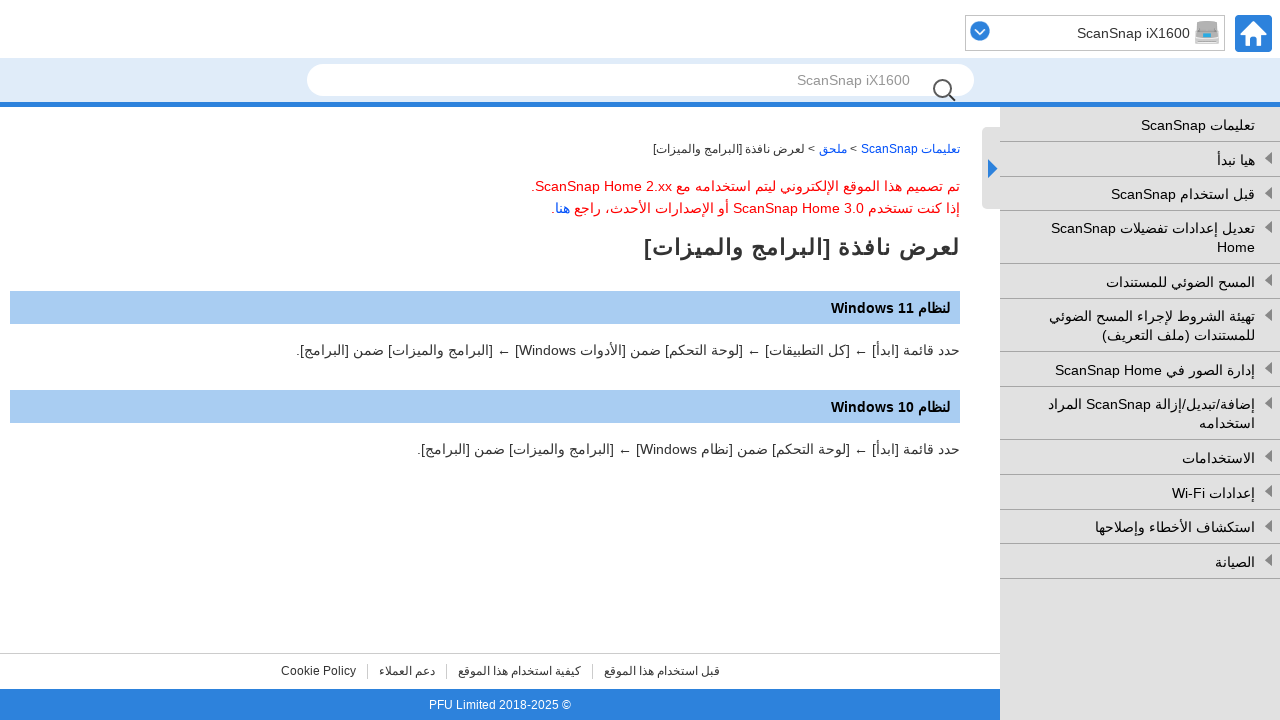

--- FILE ---
content_type: text/html
request_url: https://www.pfu.ricoh.com/imaging/downloads/manual/ss_webhelp/ar/help/webhelp/topic/refer_program.html
body_size: 2775
content:
<!DOCTYPE html><html lang="ar-eg" dir="rtl">
	<head>
		<meta charset="utf-8"/>
		<meta http-equiv="X-UA-Compatible" content="IE=edge"/>
		<meta name="viewport" content="width=device-width,initial-scale=1.0,user-scalable=no"/>
		<meta name="robots" content="index,follow"/>
		<meta name="keywords" content=""/>
		<meta name="description" content=""/>
		<meta name="model" content="ix1600 ix1500 ix1400 ix1300 ix500 ix100 sv600 s1300i s1100i s1100"/>
		<meta name="searchtext_ix1600" content="ScanSnap iX1600"/>
		<meta name="searchtext_ix1500" content="ScanSnap iX1500"/>
		<meta name="searchtext_ix1400" content="ScanSnap iX1400"/>
		<meta name="searchtext_ix1300" content="ScanSnap iX1300"/>
		<meta name="searchtext_ix500" content="ScanSnap iX500"/>
		<meta name="searchtext_ix100" content="ScanSnap iX100"/>
		<meta name="searchtext_sv600" content="ScanSnap SV600"/>
		<meta name="searchtext_s1300i" content="ScanSnap S1300i"/>
		<meta name="searchtext_s1100" content="ScanSnap S1100"/>
		<meta name="searchtext_s1100i" content="ScanSnap S1100i"/>
		<meta name="breadcrumbslinkto" content="refer_program"/>
		<meta name="is_acarea" content="0"/>
		<meta name="rootrelpath" content="../../"/>
		<link rel="stylesheet" href="../../css/default.css?P2ZZ-0340-36ARZ2"/>
		<link rel="stylesheet" href="../../css/dd.css?P2ZZ-0340-36ARZ2"/>
		<link rel="stylesheet" href="../../css/common.css?P2ZZ-0340-36ARZ2"/>
		<link rel="stylesheet" href="../../css/commonltr.css?P2ZZ-0340-36ARZ2"/>
		<link rel="stylesheet" href="../../css/style.css?P2ZZ-0340-36ARZ2"/>
		<link rel="stylesheet" href="../../css/toc.css?P2ZZ-0340-36ARZ2"/>
		<link rel="stylesheet" href="../../css/ssseries.css?P2ZZ-0340-36ARZ2"/>
		<script src="../../js/jquery-3.7.1.min.js?P2ZZ-0340-36ARZ2"></script>
		<script src="../../js/jquery.cookie-1.4.1.min.js?P2ZZ-0340-36ARZ2"></script>
		<script src="../../js/jquery.dd.min.js?P2ZZ-0340-36ARZ2"></script>
		<script src="../../js/jquery.tile.js?P2ZZ-0340-36ARZ2"></script>
		<script src="../../js/jquery.url.js?P2ZZ-0340-36ARZ2"></script>
		<script src="../../js/jquery.highlight-4.js?P2ZZ-0340-36ARZ2"></script>
		<script src="../../js/jquery.biggerlink.js?P2ZZ-0340-36ARZ2"></script>
		<script src="../js/commoninfo.js?P2ZZ-0340-36ARZ2"></script>
		<script src="../js/tocdata_ix1600.js?P2ZZ-0340-36ARZ2" id="tocdata"></script>
		<script src="../../js/ss_common_storage.js?P2ZZ-0340-36ARZ2"></script>
		<script src="../../js/ss_common_const.js?P2ZZ-0340-36ARZ2"></script>
		<script src="../../js/ss_common_function.js?P2ZZ-0340-36ARZ2"></script>
		<script src="../../js/ss_help_const.js?P2ZZ-0340-36ARZ2"></script>
		<script src="../../js/ss_help_function.js?P2ZZ-0340-36ARZ2"></script>
		<script src="../../js/ss_help_topic.js?P2ZZ-0340-36ARZ2"></script>
		<noscript>
				<link rel="stylesheet" href="../../css/noscript.css?P2ZZ-0340-36ARZ2"/>
		</noscript>
		<title>لعرض نافذة [البرامج والميزات] | تعليمات ScanSnap</title>
	</head>
	<body>
<!-- Google Tag Manager -->
<noscript><iframe src="//www.googletagmanager.com/ns.html?id=GTM-K5GPVV" height="0" width="0" style="display:none;visibility:hidden"></iframe></noscript>
<script>(function(w,d,s,l,i){w[l]=w[l]||[];w[l].push({'gtm.start':
new Date().getTime(),event:'gtm.js'});var f=d.getElementsByTagName(s)[0],
j=d.createElement(s),dl=l!='dataLayer'?'&l='+l:'';j.async=true;j.src=
'//www.googletagmanager.com/gtm.js?id='+i+dl;f.parentNode.insertBefore(j,f);
})(window,document,'script','dataLayer','GTM-K5GPVV');</script>
<!-- End Google Tag Manager -->
		<div id="page">
		<!-- headerArea ==================================================================== -->
		<div id="headerArea">
			<!-- header ==================================================================== -->
			<header id="header" class="clearfix">
				<ul class="headerNavi clearfix"><li xmlns="http://www.w3.org/1999/xhtml" class="homeBtn"><a href="../../../top/index.html"><img alt="HOME" src="../../images_sys/home@2x.png" width="37" height="37"/></a></li><li xmlns="http://www.w3.org/1999/xhtml" class="menuBtn"><input type="checkbox" id="menu-check"/><label for="menu-check" class="menu-open"><img alt="CLOSE" src="../../images_sys/close.png" width="37" height="37"/><img alt="MENU" src="../../images_sys/menu@2x.png" width="37" height="37"/></label></li><li xmlns="http://www.w3.org/1999/xhtml" class="areaSelectNavi"></li></ul>
				<ul id="pr" class="clearfix">
					<li><input id="query" type="text" value="" class="searchBox" maxlength="200"/>
						<button name="search" type="submit" value="" class="searchBtn"></button>
					</li>
					<li id="suggestArea">
						<div id="suggest"></div>
					</li>
				</ul>
			</header>
			<!-- /header ==================================================================== -->
		</div>
		<!-- /headerArea ==================================================================== -->
			<form name="selectnavi" class="selectNaviModel"><label xmlns="http://www.w3.org/1999/xhtml"><select name="model"><option value="ix1600">ScanSnap iX1600</option><option value="ix1500">ScanSnap iX1500</option><option value="ix1400">ScanSnap iX1400</option><option value="ix1300">ScanSnap iX1300</option><option value="ix500">ScanSnap iX500</option><option value="ix100">ScanSnap iX100</option><option value="sv600">ScanSnap SV600</option><option value="s1300i">ScanSnap S1300i</option><option value="s1100i">ScanSnap S1100i</option><option value="s1100">ScanSnap S1100</option></select></label></form>
			
			<noscript>
				<div class="noscriptmsg">
				<p xmlns="http://www.w3.org/1999/xhtml" class="p">لعرض هذا الموقع، يجب تمكين "JavaScript" و"ورقة الأنماط" في إعدادات متصفح الويب الخاص بك.</p><p xmlns="http://www.w3.org/1999/xhtml" class="p">لمزيد من التفاصيل حول تمكينهم؛ راجع التعليمات الخاصة بمتصفح الويب الخاص بك.</p></div>
			</noscript>
			<!-- mainArea ==================================================================== -->
			<div id="mainArea" class="clearfix">
				<!-- sideArea ==================================================================== -->
				<div id="sideArea" class="clearfix">
					<div id="gNaviSp"></div>
					<div id="sidemenuPc">
						<nav id="menuPc"></nav>
						<div id="sidemenuBtn">
							<div id="sidebar"></div>
							<div id="sideopenBtn" class="noSetScroll"></div>
						</div>
					</div>
				</div>
				<!-- /sideArea ==================================================================== -->
				<!-- contentsArea ==================================================================== -->
				<div id="contentsArea" class="clearfix">
			<!-- contents ==================================================================== -->
			<div id="contents" class="clearfix">
			<ul xmlns="http://www.w3.org/1999/xhtml" class="breadcrumbs"><li><a href="../../../top/index.html">تعليمات ScanSnap</a></li><li class="breadcrumbsIc"><a href="#" id="breadcrumbs_ope_appendix">ملحق</a></li><li>لعرض نافذة [البرامج والميزات]</li></ul><div class="versioninformation"><p xmlns="http://www.w3.org/1999/xhtml" class="p">تم تصميم هذا الموقع الإلكتروني ليتم استخدامه مع ScanSnap Home 2.xx.</p><p xmlns="http://www.w3.org/1999/xhtml" class="p">إذا كنت تستخدم ScanSnap Home 3.0 أو الإصدارات الأحدث، راجع <a class="xref" href="https://www.pfu.ricoh.com/imaging/downloads/manual/scansnap_help/ar/pc/topic/index.html" target="blank">هنا</a>.</p></div><div xmlns="http://www.w3.org/1999/xhtml" id="main"><div class="article"><h1 class="title topictitle1" id="ariaid-title1">لعرض نافذة [البرامج والميزات]</h1>
<div class="body conbody">
		<div class="section"><h2 class="title sectiontitle">لنظام Windows 11</h2>
			
				<p class="p">حدد قائمة [ابدأ] <span class="keyword">&larr;</span> [كل التطبيقات] <span class="keyword">&larr;</span> [لوحة التحكم] ضمن [الأدوات Windows] <span class="keyword">&larr;</span> [البرامج والميزات] ضمن [البرامج].</p>

		</div>


		<div class="section"><h2 class="title sectiontitle">لنظام Windows 10</h2>
			
				<p class="p">حدد قائمة [ابدأ] <span class="keyword">&larr;</span> [لوحة التحكم] ضمن [نظام Windows] <span class="keyword">&larr;</span> [البرامج والميزات] ضمن [البرامج].</p>

		</div>


	</div>
</div></div><div xmlns="http://www.w3.org/1999/xhtml" id="sub"></div></div>
			<!-- /contents ==================================================================== -->
				</div>
				<!-- /contentsArea ==================================================================== -->
			</div>
			<!-- /mainArea ==================================================================== -->
			<!-- footerArea ==================================================================== -->
			<div id="footerArea" class="clearfix">
				<!-- footer ==================================================================== -->
			<footer id="footer">
				<nav class="footerNavi clearfix">
				<ul xmlns="http://www.w3.org/1999/xhtml" class="ul"><li class="li box"><a class="xref" href="../../../top/link/introduction.html">قبل استخدام هذا الموقع</a></li><li class="li box"><a class="xref" href="../../../top/link/sshelp_usage.html">كيفية استخدام هذا الموقع</a></li><li class="li box"><a class="xref" href="../../../top/link/support.html">دعم العملاء</a></li><li class="li box"><a class="xref" href="https://www.pfu.ricoh.com/global/privacy/#cookiepolicy_manual" target="blank">Cookie Policy</a></li></ul></nav>
				<p class="copyright"><small>&copy; PFU Limited 2018-2025</small></p>
				<ul class="pagetop">
					<li><a href="#page"><img src="../../images_sys/b_pagetop@2x.png" alt="TOP" width="44" height="44"/></a></li>
				</ul>
			</footer>
			<!-- /footer ==================================================================== -->
			</div>
			<!-- /footerArea ==================================================================== -->
		</div>
		<!-- /page -->
	</body>
</html>

--- FILE ---
content_type: text/css
request_url: https://www.pfu.ricoh.com/imaging/downloads/manual/ss_webhelp/ar/help/css/dd.css?P2ZZ-0340-36ARZ2
body_size: 1250
content:
.ddcommon{position:relative;display:-moz-inline-stack;zoom:1;display:inline-block;*display:inline;cursor:default}.ddcommon ul{padding:0;margin:0}.ddcommon ul li{list-style-type:none}.borderRadiusTp ul li:last-child{-moz-border-radius:0 0 5px 5px;border-radius:0 0 5px 5px;border-bottom:0 none #c3c3c3}.borderRadiusBtm ul li:first-child{-moz-border-radius:5px 5px 0 0;border-radius:5px 5px 0 0;border-bottom:1 solid #c3c3c3}.ddcommon .disabled img,.ddcommon .disabled span,.ddcommon.disabledAll{opacity:.5;-ms-filter:"alpha(opacity=50)";filter:alpha(opacity=50);-khtml-opacity:.5;-moz-opacity:.5;color:#999}.ddcommon .clear{clear:both}.ddcommon .shadow{-moz-box-shadow:-5px 5px 5px -5px #888;-webkit-box-shadow:-5px 5px 5px -5px #888;box-shadow:-5px 5px 5px -5px #888}.ddcommon input.text{color:#7e7e7e;padding:0;position:absolute;background:#fff;display:block;width:98%;height:98%;right:2px;top:0;border:0}.ddOutOfVision{position:relative;display:-moz-inline-stack;display:inline-block;zoom:1;*display:inline}.borderRadius .shadow{-moz-box-shadow:-5px 5px 5px -5px #888;-webkit-box-shadow:-5px 5px 5px -5px #888;box-shadow:-5px 5px 5px -5px #888}.borderRadiusBtm .shadow{-moz-box-shadow:5px -5px 5px -5px #888;-webkit-box-shadow:5px -5px 5px -5px #888;box-shadow:5px -5px 5px -5px #888}.borderRadiusTp .border,.borderRadius .border{-moz-border-radius:0 0 5px 5px;border-radius:0 0 5px 5px}.borderRadiusBtm .border{-moz-border-radius:5px 5px 0 0;border-radius:5px 5px 0 0}img.fnone{float:none !important}.ddcommon .divider{width:0;height:100%;position:absolute}.ddcommon .ddArrow{display:inline-block;position:absolute;top:50%;left:4px}.ddcommon .ddArrow:hover{background-position:right 0 top 100%}.ddcommon .ddTitle{padding:0;position:relative;display:inline-block;width:100%}.ddcommon .ddTitle .ddTitleText{display:block}.ddcommon .ddTitle .ddTitleText .ddTitleText{padding:0}.ddcommon .ddTitle .description{display:block}.ddcommon .ddTitle .ddTitleText img{position:relative;vertical-align:middle;float:right}.ddcommon .ddChild{position:absolute;display:none;width:100%;overflow-y:auto;overflow-x:hidden;zoom:1;z-index:9999}.ddcommon .ddChild li{clear:both}.ddcommon .ddChild li .description{display:block}.ddcommon .ddChild li img{border:0 none;position:relative;vertical-align:middle;float:right}.ddcommon .ddChild li.optgroup{padding:0}.ddcommon .ddChild li.optgroup .optgroupTitle{padding:0 5px;font-weight:bold;font-style:italic}.ddcommon .ddChild li.optgroup ul li{padding:5px 15px 5px 5px}.ddcommon .noBorderTop{border-top:none 0 !important;padding:0;margin:0}.dd{border:1px solid #c3c3c3}.dd .ddArrow:hover{background-position:right 0 top 100%}.dd .ddTitle{color:#333;background:#fff}.dd .ddTitle .ddTitleText{padding:5px 5px 5px 20px}.dd .ddTitle .ddTitleText .ddTitleText{padding:0}.dd .ddTitle .description{color:#666}.dd .ddTitle .ddTitleText img{padding-left:5px}.dd .ddChild{border:1px solid #ccc;background-color:#fff;right:-1px}.dd .ddChild li{padding:5px;background-color:#fff}.dd .ddChild li .description{x color:#666}.dd .ddChild li .ddlabel{x color:#333}.dd .ddChild li.hover{background-color:#cce0f5}.dd .ddChild li img{padding:0 0 0 6px}.dd .ddChild li.optgroup{padding:0}.dd .ddChild li.optgroup .optgroupTitle{padding:0 5px;font-weight:bold;font-style:italic}.dd .ddChild li.optgroup ul li{padding:5px 15px 5px 5px}.dd .ddChild li.selected{background-color:#2d82dc;color:#fff !important}

--- FILE ---
content_type: text/css
request_url: https://www.pfu.ricoh.com/imaging/downloads/manual/ss_webhelp/ar/help/css/common.css?P2ZZ-0340-36ARZ2
body_size: 3239
content:
@charset "utf-8";*:not(iframe.ul-widget-main-window){max-height:100%}body{background-color:#FFF;color:#333;font-size:100%;line-height:1}.spNone{display:none}a:link{color:#0050fa;text-decoration:none}a:visited{color:purple;text-decoration:none}a:hover{text-decoration:underline}a:hover img{filter:alpha(opacity=70);opacity:.7}#page{position:relative}@media print,screen and (min-width:736px){#page{width:100%;margin:0 auto}.spNone{display:block}}#headerArea{position:fixed;width:100%;top:0;background-color:#FFF;z-index:10}@media print{#headerArea{position:relative;width:100%;max-width:100%;left:0 !important}}#header{position:relative;border-bottom:4px solid #2d82dc;padding-top:8px;width:100%}.headerNavi{height:37px;width:310px;margin-bottom:6px;margin-right:8px}.headerNavi li{list-style:none;float:right}.headerNavi .homeBtn{display:none}.headerNavi .menuBtn{display:block;height:37px}#menu-check{display:none}.menu-open img{display:block;position:absolute;top:27px;right:27px;-webkit-transform:translate(50%,-50%);transform:translate(50%,-50%);-webkit-transition:.4s ease-in-out;transition:.4s ease-in-out}#menu-check:checked ~ .menu-open img:nth-of-type(2){opacity:0}.headerTtl{padding-right:47px}.areaSelectNavi{padding-right:10px}.headerTtl p{padding:10px 36px 10px 8px;border:1px solid #ccc;font-size:14px;width:260px}.headerTtl p.icModelix1600{background:url(../images_sys/ic_model_ix1600.png) no-repeat right 5px center}.headerTtl p.icModelix1500{background:url(../images_sys/ic_model_ix1500.png) no-repeat right 5px center}.headerTtl p.icModelix1400{background:url(../images_sys/ic_model_ix1400.png) no-repeat right 5px center}.headerTtl p.icModelix1300{background:url(../images_sys/ic_model_ix1300.png) no-repeat right 5px center}.headerTtl p.icModelix500{background:url(../images_sys/ic_model_ix500.png) no-repeat right 5px center}.headerTtl p.icModelix100{background:url(../images_sys/ic_model_ix100.png) no-repeat right 5px center}.headerTtl p.icModelsv600{background:url(../images_sys/ic_model_sv600.png) no-repeat right 5px center}.headerTtl p.icModels1300i{background:url(../images_sys/ic_model_s1300i.png) no-repeat right 5px center}.headerTtl p.icModels1100{background:url(../images_sys/ic_model_s1100.png) no-repeat right 5px center}.headerTtl p.icModels1100i{background:url(../images_sys/ic_model_s1100i.png) no-repeat right 5px center}.jsNoneTtl{display:none}#tocBtnSp{list-style:none;background-color:#e6e6e6;margin-top:3px}#tocBtnSp input[type="submit"]{-webkit-appearance:none}.tocBtn{background-color:transparent;border:0;padding:2px 8px;margin-right:2px;color:#0050fa;font-size:16px;font-weight:bold;cursor:pointer}.modelNavi{display:none}#pr{list-style:none;background-color:#e0ecf9;padding:5px 10px;text-align:center;display:flex;justify-content:center}#pr li{text-align:center;position:relative;width:667px}#pr input[type="submit"]{-webkit-appearance:none}.searchBox{width:calc(100% - 64px - 20px);height:20px;font-size:14px;border-radius:100px;border:0;position:relative;padding-top:6px;padding-bottom:6px;padding-right:64px;padding-left:20px}.searchBox.searchPlaceholder{color:#969696}.searchBtn{background-color:transparent;border:0;font-size:14px;top:0;right:0;position:absolute;height:52px;width:60px;line-height:52px;cursor:pointer}.searchBtn::before{position:absolute;content:'';width:15px;height:15px;top:calc(50% - 9px);left:calc(50% - 9px);border-radius:50%;box-shadow:0 0 0 2px #333;-ms-filter:"alpha(opacity=80)";filter:alpha(opacity=80);-moz-opacity:.8;-khtml-opacity:.8;opacity:.8}.searchBtn::after{position:absolute;content:'';width:8px;height:6px;top:calc(50% - -6px);left:calc(50% - -2px);border-top:solid 2px #333;transform:rotate(45deg)}#suggestArea{display:none}.selectNaviModel{position:fixed;top:8px;right:55px;z-index:1000}select::-ms-expand{display:none}.selectNaviModel select{width:260px}.selectNaviModel label{position:relative}.selectNaviModel option:disabled{background-color:#dcdcdc}.dd .ddTitle .ddTitleText{font-size:14px}.dd .ddChild{max-height:none}.dd .ddChild li{font-size:14px}.dd .ddArrow{width:20px;height:20px;margin-top:-12px;background:url(../images_sys/open.png) no-repeat}@media print{#header{display:none}.selectNaviModel{display:none}}@media screen and (min-width:736px){#header{padding-top:15px;border-bottom:5px solid #2d82dc}.headerNavi .homeBtn{display:block}.headerNavi .menuBtn{display:none}.headerTtl{padding-right:10px}#pr{padding:6px 50px}.selectNaviModel{top:15px;right:55px}}.breadcrumbs{margin-bottom:10px;font-size:.857rem;list-style:none}.breadcrumbs li{display:inline-block;margin-left:4px}.breadcrumbs li:before{content:" < "}.breadcrumbs li:first-child:before{content:""}li.breadcrumbsIc:first-child:before{content:" < "}.breadcrumbs li a{text-decoration:none}.breadcrumbs li a:link{color:#0050fa}.breadcrumbs li a:visited{color:#0050fa}.breadcrumbs li a:hover{color:#0050fa;text-decoration:underline}@media print,screen and (max-width:735px){.breadcrumbs li:not(.breadcrumbsIc){display:none}.breadcrumbs li.breadcrumbsIc{display:inline}}@media print,screen and (min-width:736px){.breadcrumbs{margin-bottom:15px}.breadcrumbs li:before{content:" > "}li.breadcrumbsIc:first-child:before{content:""}}#mainArea{min-height:100vh;margin-bottom:-67px;padding-top:107px;padding-bottom:66px;z-index:1;width:100%}@media screen and (max-width:735px){#mainArea{margin-bottom:-124px;padding-top:97px;padding-bottom:124px}}@media print{#mainArea{min-height:100%;padding:0;width:100%;max-width:100%}}#sideArea{position:fixed;float:right;z-index:100;height:calc(100% - 107px)}#menuPc{background-color:#e1e1e1;overflow-y:auto;width:280px}#menuPc ul.gNavi{max-height:none}#sidemenuPc{height:100%;-webkit-user-select:none;-moz-user-select:none;-ms-user-select:none;user-select:none;display:flex}#sidebar{width:6px;height:100%;position:relative;background-color:#e1e1e1;display:none}#sidemenuBtn{height:100%;right:246px;display:flex;align-items:flex-start;width:24px}#sideopenBtn{width:18px;height:82px;top:20px;position:absolute;background-color:#e1e1e1;border-top-left-radius:5px;border-bottom-left-radius:5px;cursor:pointer}#sideopenBtn{background-image:url(../images_sys/ic_menu@2x_2.png)}#sideopenBtn.menuclose{background-image:url(../images_sys/ic_menu@2x_2_rtl.png)}.selected>a{font-weight:bold}@media print,screen and (max-width:735px){#sideArea{position:static;width:100%}#menuPc{display:block !important;overflow-y:initial;width:100%}#sidemenuPc{height:0;opacity:0;visibility:hidden}#sidemenuBtn{display:none}#mainArea.mbmenu{padding-bottom:0;background-color:#e1e1e1}#sidemenuPc.mbmenu{display:flex;height:100%;opacity:1;-webkit-transition:.4s ease-in-out;transition:.4s ease-in-out;visibility:visible}#contentsArea.mbmenu{display:none}#footerArea.mbmenu{display:none}}@media print{#sideArea{display:none}}#contentsArea{padding-top:30px;padding-right:280px}#contentsArea.menuclose{padding-right:6px}#contentsArea.animate{transition:padding-right .2s linear}@media screen and (max-width:735px){#contentsArea{padding:0 10px !important}}@media print{#contentsArea{padding-top:30px;padding-right:0 !important}}#contents{margin:0 auto 55px;padding:20px 0 40px}article,.article{line-height:1.6}article p{margin-bottom:15px}.inner{padding-left:15px;padding-right:15px}#sub{margin-top:40px;font-size:.93rem;line-height:1.5}#sub h2{margin-bottom:10px;font-size:1.0rem}#sub h3{font-weight:normal;font-size:.93rem}#sub p{margin-bottom:15px}#sub .related{list-style:none;margin-bottom:20px;margin-right:0}#sub .related li{margin-bottom:15px}#main.searchresultcontents{float:none;width:100%;max-width:100%}#sub.searchresultcontents{float:none;width:0;max-width:0}#mainTop.column-count2,#main.column-count2{width:100%;max-width:100%}#sub.column-count2{margin-top:40px;width:100%;max-width:100%}@media print,screen and (min-width:736px){#contents{padding:0 40px 0 10px;word-break:normal !important;word-wrap:break-word;line-break:strict}}@media print{#contents{padding:0 10px}}@media screen and (min-width:736px){#mainTop.column-count2,#main.column-count2{float:right;width:calc(100% - 230px)}#sub.column-count2{float:left;width:200px;max-width:200px;margin-top:0}}#mainTop h1{margin-bottom:20px;font-size:2.57rem;letter-spacing:.05em}#main h1{margin-bottom:20px;font-size:1.57rem;letter-spacing:.05em}@media print,screen and (max-width:735px){#mainTop h1{font-size:1.57rem}}#footerArea{width:100%}#footer li{list-style:none}.footerNavi{border-top:1px solid #ccc;font-size:.857rem;line-height:1.3}.footerNavi li{float:right;width:50%;background-color:#f5f5f5;border-bottom:1px solid #ccc}.footerNavi li:nth-child(2n){border-right:1px solid #ccc}.footerNavi li a{position:relative;display:block;padding:15px 12px 15px 24px}.footerNavi li a:after{display:block;position:absolute;top:43%;left:11px;width:5px;height:5px;border-top:2px solid #2d82dc;border-left:2px solid #2d82dc;-webkit-transform:rotate(-45deg);transform:rotate(-45deg);content:""}.copyright{background-color:#2d82dc;padding:8px 0;text-align:center}.copyright small{color:#FFF;font-size:.857rem}.footerNavi a:link,.footerNavi a:visited{color:#333 !important}.pagetop{display:none;position:fixed;bottom:135px;left:0}@media print{.pagetop{display:none}#footerArea,#footer{display:none}}@media screen and (min-width:382px) and (max-width:735px){.pagetop{left:0}}@media screen and (min-width:736px){.pagetop{left:10px}#footer{width:100%;padding-right:280px}#footer.menuclose{padding-right:6px}#footer.animate{transition:padding-right .2s linear}.footerNavi{padding:10px 0;text-align:center}.footerNavi li{display:inline-block;float:none;width:auto;background-color:transparent;border-bottom:0;border-right:1px solid #ccc;margin-left:11px;padding-right:11px}.footerNavi li:first-child{border-right:0}.footerNavi li a{display:inline;padding:0}.footerNavi li a:after{display:none}.footerNavi a:hover{background-color:transparent;color:#2d82dc}}

--- FILE ---
content_type: text/css
request_url: https://www.pfu.ricoh.com/imaging/downloads/manual/ss_webhelp/ar/help/css/commonltr.css?P2ZZ-0340-36ARZ2
body_size: 1686
content:
.body{margin-bottom:1em}.unresolved{background-color:skyblue}.noTemplate{background-color:yellow}.base{background-color:#fff}.nested0{margin-top:1em}.p,p.shortdesc{margin-top:.5em;margin-bottom:.5em;font-weight:normal}.figcap{font-style:italic}.figdesc{font-style:normal}.figborder{border-style:solid;padding-right:3px;border-width:2px;padding-left:3px;margin-top:1em;border-color:Silver}.figsides{border-right:2px solid;padding-right:3px;border-left:2px solid;padding-left:3px;margin-top:1em;border-color:Silver}.figtop{border-top:2px solid;margin-top:1em;border-color:Silver}.figbottom{border-bottom:2px solid;border-color:Silver}.figtopbot{border-top:2px solid;border-bottom:2px solid;margin-top:1em;border-color:Silver}.ullinks{list-style-type:none}.ulchildlink{margin-top:1em;margin-bottom:1em}.olchildlink{margin-top:1em;margin-bottom:1em}.linklist{margin-bottom:1em}.linklistwithchild{margin-right:1.5em;margin-bottom:1em}.sublinklist{margin-right:0;margin-bottom:1em}.relconcepts{margin-top:1em;margin-bottom:1em}.reltasks{margin-top:1em;margin-bottom:1em}.relref{margin-top:1em;margin-bottom:1em}.relinfo{margin-top:1em;margin-bottom:1em}.breadcrumb{font-size:smaller;margin-bottom:1em}dt.prereq{margin-right:20px}.topictitle1{margin-top:0;margin-bottom:.1em;font-size:1.34em}.topictitle2{margin-top:1pc;margin-bottom:.45em;font-size:1.17em}.topictitle3{margin-top:1pc;margin-bottom:.17em;font-size:1.17em;font-weight:bold}.topictitle4{margin-top:.83em;font-size:1.17em;font-weight:bold}.topictitle5{font-size:1.17em;font-weight:bold}.topictitle6{font-size:1.17em;font-style:italic}.sectiontitle{margin-top:2em;margin-bottom:15px;color:black;font-size:1.0rem;font-weight:bold;padding:8px 10px 6px;background-color:#a9cdf2}.section.sectionaccordion>.sectiontitle{margin-top:1em;padding-right:25px}.section{margin-top:1em;margin-bottom:1em}.example{margin-top:1em;margin-bottom:1em}div.tasklabel{margin-top:1em;margin-bottom:1em}h2.tasklabel,h3.tasklabel,h4.tasklabel,h5.tasklabel,h6.tasklabel{font-size:100%}.note{margin-top:1em;margin-bottom:1em}.notetitle{font-weight:bold}.notelisttitle{font-weight:bold}.tip{margin-top:1em;margin-bottom:1em}.tiptitle{font-weight:bold}.fastpath{margin-top:1em;margin-bottom:1em}.fastpathtitle{font-weight:bold}.important{margin-top:1em;margin-bottom:1em}.importanttitle{font-weight:bold}.remember{margin-top:1em;margin-bottom:1em}.remembertitle{font-weight:bold}.restriction{margin-top:1em;margin-bottom:1em}.restrictiontitle{font-weight:bold}.attention{margin-top:1em;margin-bottom:1em}.attentiontitle{font-weight:bold}.dangertitle{font-weight:bold}.danger{margin-top:1em;margin-bottom:1em}.cautiontitle{font-weight:bold}.caution{font-weight:normal;margin-bottom:1em}.warning{margin-top:1em;margin-bottom:1em}.warningtitle{font-weight:bold}.note_box{margin-top:10px;margin-bottom:10px;padding:10px 10px 0 10px;line-height:1.5;border:1px solid black}.tipbox{border:1px solid #a5b4e2}.importantbox{border:1px solid #f7c79f}.tiptitle:before{content:url(../images_sys/ic_hint.gif)}.importanttitle:before{content:url(../images_sys/ic_important.gif)}.cautiontitle:before{content:url(../images_sys/tyuui.png)}.warningtitle:before{content:url(../images_sys/Warning.png)}.tiptitle{color:#3755ac}.importanttitle{color:#bf221f}.note_title span{padding-right:6px}ul.simple{list-style-type:none}li>.p{margin-top:.5em;margin-bottom:.5em}li.step,li.substep{margin-top:1em}.firstcol{font-weight:bold}.bold{font-weight:bold}.boldItalic{font-weight:bold;font-style:italic}.italic{font-style:italic}.underlined{text-decoration:underline}.wintitle{font-weight:bold}.parmname{font-weight:bold}.kwd{font-weight:bold}.defkwd{font-weight:bold;text-decoration:underline}.var{font-style:italic}.shortcut{text-decoration:underline}.dlterm{font-weight:bold}.dltermexpand{font-weight:bold;margin-top:1em}*[compact="yes"]>li{margin-top:0}*[compact="no"]>li{margin-top:.53em}.liexpand{margin-top:1em;margin-bottom:1em}.sliexpand{margin-top:1em;margin-bottom:1em}.dlexpand{margin-top:1em;margin-bottom:1em}.ddexpand{margin-top:1em;margin-bottom:1em}.stepexpand{margin-top:1em;margin-bottom:1em}.substepexpand{margin-top:1em;margin-bottom:1em}div.imageleft{text-align:left}div.imagecenter{text-align:center}div.imageright{text-align:right}div.imagejustify{text-align:justify}.cellrowborder{border-right:0;border-top:0;border-left:solid 1px;border-bottom:solid 1px}.row-nocellborder{border-right:0;border-top:0;border-left:hidden;border-bottom:solid 1px}.cell-norowborder{border-top:0;border-right:0;border-bottom:hidden;border-left:solid 1px}.nocellnorowborder{border:0;border-left:hidden;border-bottom:hidden}pre.screen{padding:5px 5px 5px 5px;border:outset;background-color:#ccc;margin-top:2px;margin-bottom:2px;white-space:pre}span.filepath,samp.codeph,pre.codeblock{font-family:monospace}.table{margin-bottom:25px;table-layout:fixed}.table th{border:1px solid #ccc;background-color:#e0ecf9;padding:5px 10px;word-wrap:break-word;overflow-wrap:break-word}.table td{border:1px solid #ccc;padding:5px 10px;word-wrap:break-word;overflow-wrap:break-word}

--- FILE ---
content_type: text/css
request_url: https://www.pfu.ricoh.com/imaging/downloads/manual/ss_webhelp/ar/help/css/toc.css?P2ZZ-0340-36ARZ2
body_size: 994
content:
@charset "UTF-8";.areaTocMenuBtn{font-size:1.0rem;margin-right:15px}.acTocMenuBtnClose,.acTocMenuBtnOpen{color:#0050fa;cursor:pointer}.acTocMenuBtnOpen{display:none}.areaAcTocMenu{margin-left:10px;margin-bottom:25px}.areaTocMenu h2,.areaTocMenu .areaTocMenuSpacer{padding-right:0;margin-bottom:0;padding-top:8px;padding-bottom:6px;font-weight:normal;line-height:1.4;border-bottom:1px solid #a6a6a6}.areaTocMenu .areaTocMenuSpacer{border-style:none}.areaTocMenu h2.toclevel1{background-color:#e1e1e1;border-bottom:1px solid #a6a6a6}.areaTocMenu h2.toclevel2{background-color:#f0f0f0}.areaTocMenu h2.toclevel3{background-color:#fff}.areaTocMenu h2.selected{background-color:#a9cdf2}.areaTocMenu h2>span>a:link{color:#000;text-decoration:none}.areaTocMenu h2>span>a:visited{color:#000}.areaTocMenu h2>span>a:hover{color:#000}.areaTocMenu h2>span>a{color:#000;display:block}.areaTocMenu h2.selected>span>a{font-weight:normal}.areaTocMenu h2 span.icAcTocMenuLink{display:inline-block}.areaTocMenu h2 span.icAcTocMenuBtn ~ span.icAcTocMenuLink{margin-right:5px}.areaTocMenu h2.toclevel1 span.icAcTocMenuLink{margin-right:25px;width:235px}.areaTocMenu h2.toclevel2 span.icAcTocMenuLink{margin-right:42px;width:218px}.areaTocMenu h2.toclevel2 span.icAcTocMenuBtn{margin-right:25px}.areaTocMenu h2.toclevel3 span.icAcTocMenuLink{margin-right:42px;width:218px}areaTocMenu h2.toclevel3 span.icAcTocMenuBtn{margin-right:25px}h2.accordionTocMenu{cursor:pointer;position:relative}h2.accordionTocMenu span.icAcTocMenuBtn{background:url(../images_sys/ic_menu_open@2x_rtl.png) no-repeat right 0 center;background-size:contain;width:12px;height:12px;display:block;float:right;margin-top:2px;margin-right:8px}h2.accordionTocMenu span.icAcTocMenuBtn:hover{background:url(../images_sys/ic_menu_open@2x_r_rtl.png) no-repeat right 0 center;background-size:contain}h2.accordionTocMenu.active span.icAcTocMenuBtn{background:url(../images_sys/ic_menu_close@2x.png) no-repeat right 0 center;background-size:contain}h2.accordionTocMenu.active span.icAcTocMenuBtn:hover{background:url(../images_sys/ic_menu_close@2x_r.png) no-repeat right 0 center;background-size:contain}.acTocMenuOpen{display:none;margin-top:0;margin-bottom:0}.acTocMenuOpen ul{list-style:none;margin-right:25px;margin-top:5px;margin-bottom:10px}.acTocMenuOpen ul>li{margin-bottom:15px}@media screen and (max-width:735px){.areaTocMenu h2.toclevel1 span.icAcTocMenuLink{margin-right:25px;width:calc(100% - 25px)}.areaTocMenu h2.toclevel2 span.icAcTocMenuLink{margin-right:42px;width:calc(100% - 42px)}.areaTocMenu h2.toclevel3 span.icAcTocMenuLink{margin-right:42px;width:calc(100% - 42px)}}

--- FILE ---
content_type: application/javascript
request_url: https://www.pfu.ricoh.com/imaging/downloads/manual/ss_webhelp/ar/help/js/ss_common_function.js?P2ZZ-0340-36ARZ2
body_size: 1579
content:
function preventCache(){var a=autoDetectBrowser();if(a==BROWSER_FIREFOX){$(window).on("unload",function(){})}else{if(a==BROWSER_SAFARI){$(window).on("pageshow",function(b){if(b.originalEvent.persisted){window.location.reload(true)}})}}}function autoDetectBrowser(){var a=null;var b=toLower(window.navigator.userAgent);if(b.indexOf("msie")!=-1||b.indexOf("trident")!=-1){a=BROWSER_IE}else{if(b.indexOf("edge")!=-1){a=BROWSER_EDGE}else{if(b.indexOf("chrome")!=-1){a=BROWSER_CHROME}else{if(b.indexOf("safari")!=-1){a=BROWSER_SAFARI}else{if(b.indexOf("firefox")!=-1){a=BROWSER_FIREFOX}}}}}return a}function getParamMap(){var d={};var c=toLower(window.location.search.substring(1));var a=c.split("&");for(var b=0;b<a.length;b++){var e=a[b].split("=");d[e[0]]=decodeURIComponent(e[1])}return d}function getOS(b){var c=b[PARAM_OS];if(!c){var a=$.storage.getItem(STORAGE_KEY_OS);if(a){c=a}else{c=autoDetectOS()}}if(OS_VALID_ARRAY.indexOf(c)==-1){c=OS_DEFAULT}return c}function autoDetectOS(){var b=OS_DEFAULT;var a=toLower(window.navigator.userAgent);if(a.indexOf("win")!=-1){b=OS_WINDOWS}else{if(a.indexOf("android")!=-1||a.indexOf("cros")!=-1){b=OS_ANDROID}else{if(a.indexOf("iphone")!=-1||a.indexOf("ipad")!=-1||a.indexOf("ipod")!=-1){b=OS_IOS}else{if(a.indexOf("mac")!=-1){b=OS_MAC}}}}return b}function getModel(e){var c=e[PARAM_MODEL];if(!c){var b=$.storage.getItem(STORAGE_KEY_MODEL);if(b){c=b}}var d=$(SELECTOR_META_MODEL);if(d.length){var f=toLower($(d).attr("content"));var a=f.split(" ");if(a.indexOf(c)==-1){c=a[0]}}if(c==null){c=MODEL_DEFAULT}return c}function setModel(b){var a=$.storage.getItem(STORAGE_KEY_MODEL);if(a){if(b!=a){$.storage.removeItem(STORAGE_KEY_ACAREA);$.storage.removeItem(STORAGE_KEY_MENU_ACCORDION)}}$.storage.setItem(STORAGE_KEY_MODEL,b)}function getMenuStatus(){var a=STORAGE_MENU_STATUS_OPEN;var b=$.storage.getItem(STORAGE_KEY_MENU_STATUS);if(b){a=b}return a}function toLower(a){if(a){a=a.toLowerCase()}return a}function getStoragePath(){var a=$("<a>").attr("href",COOKIE_OPTION_PATH).get(0).href;return $.url.setUrl(a).attr("path")}function reloadScript(g,e,d){var b=$("#"+g).attr("src");var f=b.substr(b.indexOf("?"),b.length);var c=b.substr(0,b.indexOf(e)+e.length)+d+".js"+f;var a=document.createElement("script");$("#"+g).remove();a.setAttribute("src",c);a.setAttribute("id",g);$("head")[0].appendChild(a)}function trimSearchWord(a){var b=a;b=b.replace(new RegExp("^["+CHAR_DELIMITER_HALF+CHAR_DELIMITER+CHAR_SPACE_TAB+"]+","g"),"");b=b.replace(new RegExp("["+CHAR_DELIMITER_HALF+CHAR_DELIMITER+CHAR_SPACE_TAB+"]+$","g"),"");return b}function validSearchWord(a){if(a.length==0||$(SELECTOR_SEARCH_BOX).hasClass(CLASS_SEARCH_PLACEHOLDER)){return false}return true}function showSearchPlaceholder(b){if($(SELECTOR_SEARCH_BOX).val().match(/^[\s]*$/)||$(SELECTOR_SEARCH_BOX).hasClass(CLASS_SEARCH_PLACEHOLDER)){var a=replaceString(SELECTOR_META_SEARCH_TEXT,Array(b));var c=$(a).attr("content");$(SELECTOR_SEARCH_BOX).val(c).addClass(CLASS_SEARCH_PLACEHOLDER)}}function clearSearchBox(){$(SELECTOR_SEARCH_BOX).val("");$(SELECTOR_SEARCH_BOX).removeClass(CLASS_SEARCH_PLACEHOLDER)}function showFooter(a){$(a).tile(2)}function replaceString(b,a){for(i=0;i<a.length;i++){b=b.replace("{"+i+"}",a[i])}return b};

--- FILE ---
content_type: application/javascript
request_url: https://www.pfu.ricoh.com/imaging/downloads/manual/ss_webhelp/ar/help/webhelp/js/commoninfo.js?P2ZZ-0340-36ARZ2
body_size: 704
content:
var TOC_IN_JS=true;var DEVICE_TYPE="PC";var DOCUMENT_DIR="rtl";var SEARCH_RESULT_COUNT0_MESSAGE='<div xmlns="http://www.w3.org/1999/xhtml" class="section searchnohitsp"><p class="p">لا توجد عناصر تطابق شروط البحث.</p><p class="p">نصائح البحث</p><ul class="ul"><li class="li">تأكد من عدم وجود أخطاء في الكلمات الرئيسية.</li><li class="li">جرب البحث باستخدام كلمات رئيسية مختلفة ذات صلة.</li><li class="li">تقليل عدد الكلمات الرئيسية.</li></ul></div>';var DOCUMENT_ID="webhelp";var SEARCH_HTML="webhelp/topic/searchresult.html";var SEARCH_HITS_UNIT1=" النتيجة";var SEARCH_HITS_UNIT2=" النتائج";var SEARCH_HITS_PREFIX=" (";var SEARCH_HITS_SUFFIX=")";

--- FILE ---
content_type: application/javascript
request_url: https://www.pfu.ricoh.com/imaging/downloads/manual/ss_webhelp/ar/help/webhelp/js/tocdata_ix1600.js?P2ZZ-0340-36ARZ2
body_size: 14340
content:
var tocTitle = '';
var tocData = '<div class="areaTocMenu" xmlns="http://www.w3.org/1999/xhtml"><h2 class="toclevel1"><span class="icAcTocMenuLink"><a class="link" href="../../../top/index.html" shape="rect">تعليمات ScanSnap</a></span></h2><h2 class="toclevel1 accordionTocMenu acTocMenuBtn"><span class="icAcTocMenuBtn"></span><span class="icAcTocMenuLink"><a class="link" href="./ix1600_setup_top.html" shape="rect">هيا نبدأ</a></span></h2><div class="acTocMenuOpen"><h2 class="toclevel2 accordionTocMenu acTocMenuBtn"><span class="icAcTocMenuBtn"></span><span class="icAcTocMenuLink"><a class="link" href="./ix1600_su_intro.html" shape="rect">إعداد ScanSnap</a></span></h2><div class="acTocMenuOpen"><h2 class="toclevel3"><span class="icAcTocMenuLink"><a class="link" href="./su_intro_first.html" shape="rect">إعداد ScanSnap لأول مرة</a></span></h2><h2 class="toclevel3"><span class="icAcTocMenuLink"><a class="link" href="./su_intro_shift_software.html" shape="rect">ترحيل ScanSnap Manager إلى ScanSnap Home</a></span></h2><h2 class="toclevel3"><span class="icAcTocMenuLink"><a class="link" href="./su_intro_replace.html" shape="rect">إعداد ScanSnap الذي اشتريته كبديل أو ماسحة ضوئية إضافية</a></span></h2><h2 class="toclevel3"><span class="icAcTocMenuLink"><a class="link" href="./su_intro_pc_change.html" shape="rect">تغيير الكمبيوتر الذي يتم استخدام ScanSnap معه</a></span></h2></div><h2 class="toclevel2 accordionTocMenu acTocMenuBtn"><span class="icAcTocMenuBtn"></span><span class="icAcTocMenuLink"><a class="link" href="./ix1600_su_info.html" shape="rect">معلومات الإعداد</a></span></h2><div class="acTocMenuOpen"><h2 class="toclevel3"><span class="icAcTocMenuLink"><a class="link" href="./ope_basic_system_requirements.html" shape="rect">متطلبات النظام</a></span></h2><h2 class="toclevel3"><span class="icAcTocMenuLink"><a class="link" href="./su_info_ss_software.html" shape="rect">البرنامج الخاص بـ ScanSnap</a></span></h2><h2 class="toclevel3"><span class="icAcTocMenuLink"><a class="link" href="./su_info_account_cloud.html" shape="rect">ما هو حساب ScanSnap؟</a></span></h2><h2 class="toclevel3"><span class="icAcTocMenuLink"><a class="link" href="./su_info_ss_switch.html" shape="rect">استخدام عدة وحدات ScanSnap بتبديل الاتصال</a></span></h2><h2 class="toclevel3"><span class="icAcTocMenuLink"><a class="link" href="./su_info_cloud_cooperate.html" shape="rect">الارتباط بخدمة سحابية</a></span></h2></div></div><h2 class="toclevel1 accordionTocMenu acTocMenuBtn"><span class="icAcTocMenuBtn"></span><span class="icAcTocMenuLink"><a class="link" href="./ix1600_operation_gs.html" shape="rect">قبل استخدام ScanSnap</a></span></h2><div class="acTocMenuOpen"><h2 class="toclevel2"><span class="icAcTocMenuLink"><a class="link" href="./ope_basic_features.html" shape="rect">ما يمكنك فعله بـ ScanSnap</a></span></h2><h2 class="toclevel2 accordionTocMenu acTocMenuBtn"><span class="icAcTocMenuBtn"></span><span class="icAcTocMenuLink"><a class="link" href="./ix1600_ope_basic.html" shape="rect">معلومات أساسية حول ScanSnap</a></span></h2><div class="acTocMenuOpen"><h2 class="toclevel3"><span class="icAcTocMenuLink"><a class="link" href="./ope_basic_part_and_function.html" shape="rect">الأجزاء و الوظائف</a></span></h2><h2 class="toclevel3"><span class="icAcTocMenuLink"><a class="link" href="./ope_basic_power_onoff.html" shape="rect">الطاقة المخصصة لـ ScanSnap</a></span></h2><h2 class="toclevel3"><span class="icAcTocMenuLink"><a class="link" href="./ope_basic_receiptguide.html" shape="rect">إرفاق دليل الإيصال</a></span></h2><h2 class="toclevel3"><span class="icAcTocMenuLink"><a class="link" href="./ope_basic_carrier_sheet.html" shape="rect">أرقام أجزاء ورقة (كبيرة الحجم)</a></span></h2><h2 class="toclevel3"><span class="icAcTocMenuLink"><a class="link" href="./ope_basic_networkfolder.html" shape="rect">متطلبات النظام لمجلدات الشبكة التي يمكن توصيلها مباشرةً بـ ScanSnap</a></span></h2><h2 class="toclevel3"><span class="icAcTocMenuLink"><a class="link" href="./ope_basic_specification.html" shape="rect">مواصفات ScanSnap</a></span></h2></div><h2 class="toclevel2 accordionTocMenu acTocMenuBtn"><span class="icAcTocMenuBtn"></span><span class="icAcTocMenuLink"><a class="link" href="./ix1600_ope_lcd.html" shape="rect">الشاشات والعمليات على لوحة اللمس</a></span></h2><div class="acTocMenuOpen"><h2 class="toclevel3"><span class="icAcTocMenuLink"><a class="link" href="./ope_lcd_window.html" shape="rect">الشاشات المعروضة على لوحة اللمس</a></span></h2><h2 class="toclevel3"><span class="icAcTocMenuLink"><a class="link" href="./ope_lcd_character_input.html" shape="rect">إدخال أحرف على الشاشة التي تعمل باللمس</a></span></h2></div><h2 class="toclevel2 accordionTocMenu acTocMenuBtn"><span class="icAcTocMenuBtn"></span><span class="icAcTocMenuLink"><a class="link" href="./ix1600_ope_software.html" shape="rect">البرامج ذات الصلة بـ ScanSnap</a></span></h2><div class="acTocMenuOpen"><h2 class="toclevel3"><span class="icAcTocMenuLink"><a class="link" href="./ope_software_overview.html" shape="rect">نظرة عامة على البرامج المتعلقة بـ ScanSnap</a></span></h2><h2 class="toclevel3"><span class="icAcTocMenuLink"><a class="link" href="./ope_software_update.html" shape="rect">لتحديث البرامج</a></span></h2><h2 class="toclevel3"><span class="icAcTocMenuLink"><a class="link" href="./ope_software_uninstall.html" shape="rect">كيفية إلغاء تثبيت البرنامج</a></span></h2></div><h2 class="toclevel2 accordionTocMenu acTocMenuBtn"><span class="icAcTocMenuBtn"></span><span class="icAcTocMenuLink"><a class="link" href="./ix1600_ope_home_menu.html" shape="rect">أيقونة ScanSnap Home وقائمة ScanSnap Home</a></span></h2><div class="acTocMenuOpen"><h2 class="toclevel3"><span class="icAcTocMenuLink"><a class="link" href="./ope_basic_icon_menu.html" shape="rect">الأيقونة (مؤشر حالة اتصال ScanSnap) والقوائم</a></span></h2><h2 class="toclevel3"><span class="icAcTocMenuLink"><a class="link" href="./ope_basic_quickmenu.html" shape="rect">القائمة السريعة لتحديد تطبيق لأداء إجراء معين</a></span></h2></div><h2 class="toclevel2 accordionTocMenu acTocMenuBtn"><span class="icAcTocMenuBtn"></span><span class="icAcTocMenuLink"><a class="link" href="./ix1600_ope_setting_firm.html" shape="rect">تحديث البرنامج الثابت لـ ScanSnap</a></span></h2><div class="acTocMenuOpen"><h2 class="toclevel3"><span class="icAcTocMenuLink"><a class="link" href="./ope_setting_firm_update_tp.html" shape="rect">تحديث البرنامج الثابت على لوحة اللمس</a></span></h2><h2 class="toclevel3"><span class="icAcTocMenuLink"><a class="link" href="./ope_setting_firm_update.html" shape="rect">تحديث البرنامج الثابت في ScanSnap Home</a></span></h2></div></div><h2 class="toclevel1 accordionTocMenu acTocMenuBtn"><span class="icAcTocMenuBtn"></span><span class="icAcTocMenuLink"><a class="link" href="./ix1600_ope_setting.html" shape="rect">تعديل إعدادات تفضيلات ScanSnap Home</a></span></h2><div class="acTocMenuOpen"><h2 class="toclevel2"><span class="icAcTocMenuLink"><a class="link" href="./ope_setting_sshomefolder_change.html" shape="rect">تغيير وجهة الحفظ لمجلد [ScanSnap Home]</a></span></h2><h2 class="toclevel2"><span class="icAcTocMenuLink"><a class="link" href="./ope_setting_ope_scan.html" shape="rect">تحديد إجراءات ScanSnap Home</a></span></h2><h2 class="toclevel2"><span class="icAcTocMenuLink"><a class="link" href="./ope_cloud_sign-in.html" shape="rect">تسجيل الدخول إلى خدمة ScanSnap Cloud بحساب ScanSnap</a></span></h2><h2 class="toclevel2"><span class="icAcTocMenuLink"><a class="link" href="./ope_setting_activate_mfa.html" shape="rect">تمكين المصادقة ثنائية العوامل لحساب ScanSnap</a></span></h2><h2 class="toclevel2"><span class="icAcTocMenuLink"><a class="link" href="./ope_setting_scloud.html" shape="rect">تحديد الإجراءات عند استخدام ScanSnap Cloud</a></span></h2><h2 class="toclevel2"><span class="icAcTocMenuLink"><a class="link" href="./ope_setting_user.html" shape="rect">تعيين اسم مستخدم ولون رمز لجهاز الكمبيوتر لديك</a></span></h2><h2 class="toclevel2"><span class="icAcTocMenuLink"><a class="link" href="./ope_setting_ocr.html" shape="rect">تحديد لغة التعرف على النص لكل نوع مستند</a></span></h2><h2 class="toclevel2"><span class="icAcTocMenuLink"><a class="link" href="./ope_setting_assistance.html" shape="rect">تحديد إجراء لتصحيح معلومات المحتوى تلقائيًا</a></span></h2><h2 class="toclevel2"><span class="icAcTocMenuLink"><a class="link" href="./ope_setting_ssinfo_chk.html" shape="rect">التحقق من معلومات ScanSnap</a></span></h2><h2 class="toclevel2"><span class="icAcTocMenuLink"><a class="link" href="./ope_setting_ntp.html" shape="rect">مزامنة الوقت عن طريق الاتصال يدويًا بخادم NTP</a></span></h2></div><h2 class="toclevel1 accordionTocMenu acTocMenuBtn"><span class="icAcTocMenuBtn"></span><span class="icAcTocMenuLink"><a class="link" href="./ix1600_operation_scan.html" shape="rect">المسح الضوئي للمستندات</a></span></h2><div class="acTocMenuOpen"><h2 class="toclevel2"><span class="icAcTocMenuLink"><a class="link" href="./ope_flow_operation.html" shape="rect">التدفق الأساسي لعمليات ScanSnap</a></span></h2><h2 class="toclevel2 accordionTocMenu acTocMenuBtn"><span class="icAcTocMenuBtn"></span><span class="icAcTocMenuLink"><a class="link" href="./ix1600_ope_scan_documenttype.html" shape="rect">المستندات التي يمكن مسحها ضوئيًا باستخدام ScanSnap/وحدات استيراد لكل نوع مستند</a></span></h2><div class="acTocMenuOpen"><h2 class="toclevel3"><span class="icAcTocMenuLink"><a class="link" href="./ope_scan_document_type.html" shape="rect">المستندات التي يمكن مسحها ضوئيًا باستخدام ScanSnap</a></span></h2><h2 class="toclevel3"><span class="icAcTocMenuLink"><a class="link" href="./ope_scan_retrieve_files.html" shape="rect">وحدات الاستيراد للمستندات التي مسحتها ضوئيًا باستخدام ScanSnap</a></span></h2></div><h2 class="toclevel2 accordionTocMenu acTocMenuBtn"><span class="icAcTocMenuBtn"></span><span class="icAcTocMenuLink"><a class="link" href="./ix1600_ope_scan.html" shape="rect">كيفية إجراء المسح الضوئي للمستندات</a></span></h2><div class="acTocMenuOpen"><h2 class="toclevel3"><span class="icAcTocMenuLink"><a class="link" href="./ope_scan_folder.html" shape="rect">حفظ الصور التي تم إنشاؤها من المستندات التي مسحتها ضوئيًا إلى مجلد</a></span></h2><h2 class="toclevel3"><span class="icAcTocMenuLink"><a class="link" href="./ope_scan_multipage.html" shape="rect">مسح المستندات على دفعات متعددة لإنشاء صورة واحدة ممسوحة ضوئيًا</a></span></h2><h2 class="toclevel3"><span class="icAcTocMenuLink"><a class="link" href="./ope_scan_long_document.html" shape="rect">مسح مستند طويل الصفحة ضوئيًا</a></span></h2><h2 class="toclevel3"><span class="icAcTocMenuLink"><a class="link" href="./ope_scan_sizes_different.html" shape="rect">مسح المستندات ذات الأحجام المختلفة دفعة واحدة</a></span></h2><h2 class="toclevel3"><span class="icAcTocMenuLink"><a class="link" href="./ope_scan_receipt_multipage.html" shape="rect">مسح المستندات صغيرة الحجم مثل الإيصالات دفعة واحدة</a></span></h2><h2 class="toclevel3"><span class="icAcTocMenuLink"><a class="link" href="./ope_scan_receipt_onepiece.html" shape="rect">مسح المستندات المطوية أو الملفوفة مثل الإيصالات واحدًا تلو الآخر</a></span></h2><h2 class="toclevel3"><span class="icAcTocMenuLink"><a class="link" href="./ope_scan_larger_a4.html" shape="rect">المسح الضوئي للمستندات التي يزيد حجمها عن مقاس A4 أو Letter</a></span></h2><h2 class="toclevel3"><span class="icAcTocMenuLink"><a class="link" href="./ope_scan_larger_a4_cs.html" shape="rect">المسح الضوئي للمستندات التي يزيد حجمها عن A4 أو Letter (باستخدام الورقة الناقلة)</a></span></h2><h2 class="toclevel3"><span class="icAcTocMenuLink"><a class="link" href="./ope_scan_photo.html" shape="rect">مسح المستندات ضوئيًا مثل الصور الفوتوغرافية والقصاصات</a></span></h2><h2 class="toclevel3"><span class="icAcTocMenuLink"><a class="link" href="./ope_scan_photo_cs.html" shape="rect">المسح الضوئي للمستندات مثل الصور الفوتوغرافية والقصاصات (باستخدام ورق (كبير الحجم))</a></span></h2><h2 class="toclevel3"><span class="icAcTocMenuLink"><a class="link" href="./ope_scan_envelope.html" shape="rect">مسح مستندات تحتوي على مناطق متداخلة ضوئيًا مثل الأظرف</a></span></h2></div><h2 class="toclevel2 accordionTocMenu acTocMenuBtn"><span class="icAcTocMenuBtn"></span><span class="icAcTocMenuLink"><a class="link" href="./ix1600_ope_cloud.html" shape="rect">الارتباط بخدمة سحابية</a></span></h2><div class="acTocMenuOpen"><h2 class="toclevel3"><span class="icAcTocMenuLink"><a class="link" href="./ope_cloud_cooperate_difference.html" shape="rect">الاختلافات في طرق إنشاء ارتباط مع خدمة مجموعة عبر الإنترنت</a></span></h2><h2 class="toclevel3"><span class="icAcTocMenuLink"><a class="link" href="./ope_cloud_save_via_scloud.html" shape="rect">حفظ صورة ممسوحة ضوئيًا في خدمة مجموعة عبر الإنترنت باستخدام ScanSnap Cloud</a></span></h2><h2 class="toclevel3"><span class="icAcTocMenuLink"><a class="link" href="./ope_cloud_save_via_computer.html" shape="rect">حفظ صورة ممسوحة ضوئيًا في خدمة مجموعة عبر الإنترنت باستخدام تطبيق عميل</a></span></h2></div></div><h2 class="toclevel1 accordionTocMenu acTocMenuBtn"><span class="icAcTocMenuBtn"></span><span class="icAcTocMenuLink"><a class="link" href="./ix1600_ope_profile.html" shape="rect">تهيئة الشروط لإجراء المسح الضوئي للمستندات (ملف التعريف)</a></span></h2><div class="acTocMenuOpen"><h2 class="toclevel2"><span class="icAcTocMenuLink"><a class="link" href="./ope_profile_type.html" shape="rect">ما المقصود بملف التعريف؟</a></span></h2><h2 class="toclevel2"><span class="icAcTocMenuLink"><a class="link" href="./ope_profile_make.html" shape="rect">إنشاء ملف تعريف جديد</a></span></h2><h2 class="toclevel2"><span class="icAcTocMenuLink"><a class="link" href="./ope_profile_make_scloud.html" shape="rect">إنشاء ملف تعريف جديد (عند استخدام ScanSnap Cloud)</a></span></h2><h2 class="toclevel2"><span class="icAcTocMenuLink"><a class="link" href="./ope_profile_change_settings.html" shape="rect">تعديل إعدادات ملف التعريف</a></span></h2><h2 class="toclevel2"><span class="icAcTocMenuLink"><a class="link" href="./ope_profile_change_settings_scloud.html" shape="rect">تعديل إعدادات ملف تعريف (عند استخدام ScanSnap Cloud)</a></span></h2><h2 class="toclevel2"><span class="icAcTocMenuLink"><a class="link" href="./ope_profile_import_export.html" shape="rect">استيراد ملف تعريف أو تصديره</a></span></h2><h2 class="toclevel2"><span class="icAcTocMenuLink"><a class="link" href="./ope_profile_import_mgrsetting.html" shape="rect">ترحيل إعدادات المسح الضوئي لـ ScanSnap Manager كملف تعريف</a></span></h2><h2 class="toclevel2"><span class="icAcTocMenuLink"><a class="link" href="./ope_profile_change_user.html" shape="rect">تغيير المستخدمين لعرض ملفات تعريف المستخدمين الخاصة بهم</a></span></h2><h2 class="toclevel2"><span class="icAcTocMenuLink"><a class="link" href="./ope_profile_delete.html" shape="rect">حذف ملف تعريف</a></span></h2></div><h2 class="toclevel1 accordionTocMenu acTocMenuBtn"><span class="icAcTocMenuBtn"></span><span class="icAcTocMenuLink"><a class="link" href="./ix1600_operation_management.html" shape="rect">إدارة الصور في ScanSnap Home</a></span></h2><div class="acTocMenuOpen"><h2 class="toclevel2 accordionTocMenu acTocMenuBtn"><span class="icAcTocMenuBtn"></span><span class="icAcTocMenuLink"><a class="link" href="./ix1600_ope_mgr.html" shape="rect">إدارة معلومات سجلات بيانات المحتوى التي تم إنشاؤها من المستندات التي مسحتها ضوئيًا</a></span></h2><div class="acTocMenuOpen"><h2 class="toclevel3"><span class="icAcTocMenuLink"><a class="link" href="./ope_mgr_retrieve_files.html" shape="rect">جعل الملفات قابلة للإدارة باستخدام ScanSnap Home</a></span></h2><h2 class="toclevel3"><span class="icAcTocMenuLink"><a class="link" href="./ope_mgr_shift_software.html" shape="rect">ترحيل الملفات من تطبيق برامج موجود إلى ScanSnap Home</a></span></h2><h2 class="toclevel3"><span class="icAcTocMenuLink"><a class="link" href="./ope_mgr_assign_folder.html" shape="rect">تعيين مجلد لتتم إدارته في ScanSnap Home</a></span></h2><h2 class="toclevel3"><span class="icAcTocMenuLink"><a class="link" href="./ope_mgr_add_folder.html" shape="rect">إنشاء مجلد جديد في ScanSnap Home</a></span></h2><h2 class="toclevel3"><span class="icAcTocMenuLink"><a class="link" href="./ope_mgr_move.html" shape="rect">نقل مجلد/تسجيل بيانات المحتوى</a></span></h2><h2 class="toclevel3"><span class="icAcTocMenuLink"><a class="link" href="./ope_mgr_copy.html" shape="rect">نسخ سجل بيانات المحتوى</a></span></h2><h2 class="toclevel3"><span class="icAcTocMenuLink"><a class="link" href="./ope_mgr_title_change.html" shape="rect">تغيير عنوان تسجيل بيانات المحتوى</a></span></h2><h2 class="toclevel3"><span class="icAcTocMenuLink"><a class="link" href="./ope_mgr_name_change.html" shape="rect">إعادة تسمية مجلد</a></span></h2><h2 class="toclevel3"><span class="icAcTocMenuLink"><a class="link" href="./ope_mgr_doctype_change.html" shape="rect">تغيير نوع المستند لسجل بيانات المحتوى</a></span></h2><h2 class="toclevel3"><span class="icAcTocMenuLink"><a class="link" href="./ope_mgr_ocr_result_correct.html" shape="rect">تغيير معلومات المحتوى</a></span></h2><h2 class="toclevel3"><span class="icAcTocMenuLink"><a class="link" href="./ope_mgr_taginfo_correct.html" shape="rect">إضافة/تغيير/حذف علامات تصنيف تسجيلات بيانات المحتوى</a></span></h2><h2 class="toclevel3"><span class="icAcTocMenuLink"><a class="link" href="./ope_mgr_searchable.html" shape="rect">تحويل سجلات بيانات المحتوى إلى سجلات قابلة للبحث فيها</a></span></h2><h2 class="toclevel3"><span class="icAcTocMenuLink"><a class="link" href="./ope_mgr_recognizing_item.html" shape="rect">قم بإجراء ميزة "التعرُّف على النص" على أحرف بطاقة أعمال أو إيصال على أساس كل عنصر على حدة مجدّدًا</a></span></h2><h2 class="toclevel3"><span class="icAcTocMenuLink"><a class="link" href="./ope_mgr_delete.html" shape="rect">حذف مجلد/تسجيل بيانات المحتوى</a></span></h2><h2 class="toclevel3"><span class="icAcTocMenuLink"><a class="link" href="./ope_mgr_import.html" shape="rect">استيراد سجلات بيانات المحتوى</a></span></h2><h2 class="toclevel3"><span class="icAcTocMenuLink"><a class="link" href="./ope_mgr_export.html" shape="rect">تصدير سجلات بيانات المحتوى</a></span></h2></div><h2 class="toclevel2 accordionTocMenu acTocMenuBtn"><span class="icAcTocMenuBtn"></span><span class="icAcTocMenuLink"><a class="link" href="./ix1600_ope_mgr_scloud.html" shape="rect">إدارة معلومات سجلات بيانات المحتوى التي تم إنشاؤها من المستندات التي مسحتها ضوئيًا (عند استخدام ScanSnap Cloud)</a></span></h2><div class="acTocMenuOpen"><h2 class="toclevel3"><span class="icAcTocMenuLink"><a class="link" href="./ope_mgr_send_scloud.html" shape="rect">حفظ صورة ممسوحة ضوئيًا يدويًا في خدمة سحابية (عند استخدام ScanSnap Cloud)</a></span></h2><h2 class="toclevel3"><span class="icAcTocMenuLink"><a class="link" href="./ope_mgr_copy_scloud.html" shape="rect">نسخ صورة ممسوحة ضوئيًا (عند استخدام ScanSnap Cloud)</a></span></h2><h2 class="toclevel3"><span class="icAcTocMenuLink"><a class="link" href="./ope_mgr_title_change_scloud.html" shape="rect">تغيير اسم الملف لصورة ممسوحة ضوئيًا (عند استخدام ScanSnap Cloud)</a></span></h2><h2 class="toclevel3"><span class="icAcTocMenuLink"><a class="link" href="./ope_mgr_doctype_change_scloud.html" shape="rect">حفظ صورة ممسوحة ضوئيًا في خدمة مجموعة أخرى عبر الإنترنت (عند استخدام ScanSnap Cloud)</a></span></h2><h2 class="toclevel3"><span class="icAcTocMenuLink"><a class="link" href="./ope_mgr_searchablepdf_scloud.html" shape="rect">تحويل صورة ممسوحة ضوئيًا إلى ملف PDF قابل للبحث فيه (عند استخدام ScanSnap Cloud)</a></span></h2><h2 class="toclevel3"><span class="icAcTocMenuLink"><a class="link" href="./ope_mgr_delete_scloud.html" shape="rect">حذف سجل بيانات المحتوى (عند استخدام ScanSnap Cloud)</a></span></h2></div><h2 class="toclevel2 accordionTocMenu acTocMenuBtn"><span class="icAcTocMenuBtn"></span><span class="icAcTocMenuLink"><a class="link" href="./ix1600_ope_search.html" shape="rect">البحث عن معلومات في سجلات بيانات المحتوى التي تم إنشاؤها من المستندات التي مسحتها ضوئيًا</a></span></h2><div class="acTocMenuOpen"><h2 class="toclevel3"><span class="icAcTocMenuLink"><a class="link" href="./ope_search_keyword.html" shape="rect">البحث عن تسجيلات بيانات المحتوى بالكلمات الرئيسية</a></span></h2><h2 class="toclevel3"><span class="icAcTocMenuLink"><a class="link" href="./ope_search_search_target.html" shape="rect">البحث عن تسجيلات بيانات المحتوى من خلال تحديد خيارات البحث</a></span></h2><h2 class="toclevel3"><span class="icAcTocMenuLink"><a class="link" href="./ope_search_tag.html" shape="rect">البحث عن تسجيلات بيانات المحتوى بالعلامات المحددة</a></span></h2></div><h2 class="toclevel2 accordionTocMenu acTocMenuBtn"><span class="icAcTocMenuBtn"></span><span class="icAcTocMenuLink"><a class="link" href="./ix1600_ope_edit.html" shape="rect">تحرير الصور التي تم إنشاؤها من المستندات التي مسحتها ضوئيًا</a></span></h2><div class="acTocMenuOpen"><h2 class="toclevel3"><span class="icAcTocMenuLink"><a class="link" href="./ope_edit_start_viewer.html" shape="rect">لتعديل صورة</a></span></h2><h2 class="toclevel3"><span class="icAcTocMenuLink"><a class="link" href="./ope_edit_backup.html" shape="rect">النسخ الاحتياطي/استعادة الصور الأصلية بتنسيق PDF (نظام Windows)</a></span></h2><h2 class="toclevel3"><span class="icAcTocMenuLink"><a class="link" href="./ope_edit_insert.html" shape="rect">إدراج بعض الصفحات من صورة أخرى متعددة الصفحات</a></span></h2><h2 class="toclevel3"><span class="icAcTocMenuLink"><a class="link" href="./ope_edit_integrating.html" shape="rect">إدراج جميع الصفحات من صورة أخرى متعددة الصفحات</a></span></h2><h2 class="toclevel3"><span class="icAcTocMenuLink"><a class="link" href="./ope_edit_rotation.html" shape="rect">تدوير صفحة 90 درجة أو 180 درجة</a></span></h2><h2 class="toclevel3"><span class="icAcTocMenuLink"><a class="link" href="./ope_edit_skew.html" shape="rect">تصحيح ميل النص والرسوم التوضيحية بالصفحة (النوافذ)</a></span></h2><h2 class="toclevel3"><span class="icAcTocMenuLink"><a class="link" href="./ope_edit_trim.html" shape="rect">نسخ صفحة</a></span></h2><h2 class="toclevel3"><span class="icAcTocMenuLink"><a class="link" href="./ope_edit_order.html" shape="rect">تغيير ترتيب الصفحات</a></span></h2><h2 class="toclevel3"><span class="icAcTocMenuLink"><a class="link" href="./ope_edit_facing_viewer.html" shape="rect">إنشاء صورة بصفحتين متقابلتين من خلال دمج صفحتين</a></span></h2><h2 class="toclevel3"><span class="icAcTocMenuLink"><a class="link" href="./ope_edit_facing_main.html" shape="rect">إنشاء صورة بصفحتين متقابلتين من خلال دمج صفحتين ممسوحتين ضوئيًا (لنظام التشغيل Mac OS)</a></span></h2><h2 class="toclevel3"><span class="icAcTocMenuLink"><a class="link" href="./ope_edit_save_another.html" shape="rect">إنشاء صورة متعددة الصفحات من صفحات من صورة متعددة الصفحات أخرى</a></span></h2><h2 class="toclevel3"><span class="icAcTocMenuLink"><a class="link" href="./ope_edit_delete.html" shape="rect">حذف صفحة</a></span></h2></div><h2 class="toclevel2 accordionTocMenu acTocMenuBtn"><span class="icAcTocMenuBtn"></span><span class="icAcTocMenuLink"><a class="link" href="./ix1600_ope_appli.html" shape="rect">استخدام معلومات سجلات بيانات المحتوى التي تم إنشاؤها من المستندات التي مسحتها ضوئيًا</a></span></h2><div class="acTocMenuOpen"><h2 class="toclevel3"><span class="icAcTocMenuLink"><a class="link" href="./ope_appli_mgr.html" shape="rect">إضافة تطبيق تريد تشغيله</a></span></h2><h2 class="toclevel3"><span class="icAcTocMenuLink"><a class="link" href="./ope_appli_mgr_contents.html" shape="rect">تنفيذ إجراء معين على سجلات بيانات المحتوى المُدارة في ScanSnap Home باستخدام تطبيق متصل بـ ScanSnap Home</a></span></h2><h2 class="toclevel3"><span class="icAcTocMenuLink"><a class="link" href="./ope_appli_mail.html" shape="rect">إرسال صورة عبر البريد الإلكتروني</a></span></h2><h2 class="toclevel3"><span class="icAcTocMenuLink"><a class="link" href="./ope_appli_print.html" shape="rect">طباعة صورة باستخدام الطابعة</a></span></h2><h2 class="toclevel3"><span class="icAcTocMenuLink"><a class="link" href="./ope_appli_abbyy.html" shape="rect">تحويل صورة إلى ملف Word‏/Excel‏/PowerPoint</a></span></h2><h2 class="toclevel3"><span class="icAcTocMenuLink"><a class="link" href="./ope_appli_meta_card.html" shape="rect">تصدير بيانات بطاقة العمل</a></span></h2><h2 class="toclevel3"><span class="icAcTocMenuLink"><a class="link" href="./ope_appli_meta_receipt.html" shape="rect">تصدير إيصال البيانات</a></span></h2><h2 class="toclevel3"><span class="icAcTocMenuLink"><a class="link" href="./ope_appli_folder_open.html" shape="rect">عرض المجلد الذي يمثل وجهة الحفظ للصور الممسوحة ضوئيًا</a></span></h2><h2 class="toclevel3"><span class="icAcTocMenuLink"><a class="link" href="./ope_appli_meta_image.html" shape="rect">حفظ صورة ممسوحة ضوئيًا في مجلد محدد</a></span></h2></div></div><h2 class="toclevel1 accordionTocMenu acTocMenuBtn"><span class="icAcTocMenuBtn"></span><span class="icAcTocMenuLink"><a class="link" href="./ix1600_ope_connect.html" shape="rect">إضافة/تبديل/إزالة ScanSnap المراد استخدامه</a></span></h2><div class="acTocMenuOpen"><h2 class="toclevel2"><span class="icAcTocMenuLink"><a class="link" href="./ope_connect_add.html" shape="rect">توصيل وحدة ScanSnap إضافية إلى الكمبيوتر</a></span></h2><h2 class="toclevel2"><span class="icAcTocMenuLink"><a class="link" href="./ope_connect_ss_switch.html" shape="rect">تبديل ScanSnap الذي تستخدمه</a></span></h2><h2 class="toclevel2"><span class="icAcTocMenuLink"><a class="link" href="./ope_connect_delete.html" shape="rect">إزالة وحدة ScanSnap مسجلة في ScanSnap Home</a></span></h2></div><h2 class="toclevel1 accordionTocMenu acTocMenuBtn"><span class="icAcTocMenuBtn"></span><span class="icAcTocMenuLink"><a class="link" href="./ix1600_fulluse_top.html" shape="rect">الاستخدامات</a></span></h2><div class="acTocMenuOpen"><h2 class="toclevel2 accordionTocMenu acTocMenuBtn"><span class="icAcTocMenuBtn"></span><span class="icAcTocMenuLink"><a class="link" href="./ix1600_fu_recommended_00.html" shape="rect">الاستخدامات الموصى بها</a></span></h2><div class="acTocMenuOpen"><h2 class="toclevel3"><span class="icAcTocMenuLink"><a class="link" href="./fu_recommended_01.html" shape="rect"> تحديد تطبيق لاستخدامه بعد مسح جميع المستندات ضوئيًا</a></span></h2></div><h2 class="toclevel2 accordionTocMenu acTocMenuBtn"><span class="icAcTocMenuBtn"></span><span class="icAcTocMenuLink"><a class="link" href="./ix1600_fu_business_00.html" shape="rect">الاستخدامات في حالات الأعمال</a></span></h2><div class="acTocMenuOpen"><h2 class="toclevel3"><span class="icAcTocMenuLink"><a class="link" href="./fu_business_01.html" shape="rect"> إدارة بطاقات الأعمال في ScanSnap Home</a></span></h2><h2 class="toclevel3"><span class="icAcTocMenuLink"><a class="link" href="./fu_business_10.html" shape="rect"> مسح المستندات ضوئيًا وحفظها</a></span></h2><h2 class="toclevel3"><span class="icAcTocMenuLink"><a class="link" href="./fu_business_02.html" shape="rect"> الطباعة باستخدام الطابعة مباشرة بعد المسح الضوئي</a></span></h2><h2 class="toclevel3"><span class="icAcTocMenuLink"><a class="link" href="./fu_business_03.html" shape="rect">مشاركة المستندات للاجتماع ضمن فريقك</a></span></h2><h2 class="toclevel3"><span class="icAcTocMenuLink"><a class="link" href="./fu_business_04.html" shape="rect">المطالبة بنفقات رحلة العمل</a></span></h2></div><h2 class="toclevel2 accordionTocMenu acTocMenuBtn"><span class="icAcTocMenuBtn"></span><span class="icAcTocMenuLink"><a class="link" href="./ix1600_fu_personal_00.html" shape="rect">الاستخدامات في المنزل أو للاستخدام الخاص</a></span></h2><div class="acTocMenuOpen"><h2 class="toclevel3"><span class="icAcTocMenuLink"><a class="link" href="./fu_personal_04.html" shape="rect"> مسح المجلات لقراءتها بتنسيق PDF</a></span></h2><h2 class="toclevel3"><span class="icAcTocMenuLink"><a class="link" href="./fu_personal_09.html" shape="rect"> المسح الضوئي لكتيبات أو كتالوجات لاستبعادها</a></span></h2><h2 class="toclevel3"><span class="icAcTocMenuLink"><a class="link" href="./fu_personal_01.html" shape="rect"> إنشاء ألبوم الصور</a></span></h2><h2 class="toclevel3"><span class="icAcTocMenuLink"><a class="link" href="./fu_personal_08.html" shape="rect"> المسح الضوئي لوصفات الطبخ لترتيبها لاستخدامك</a></span></h2><h2 class="toclevel3"><span class="icAcTocMenuLink"><a class="link" href="./fu_personal_02.html" shape="rect"> تنظيم البطاقات البريدية وبطاقات التهنئة</a></span></h2><h2 class="toclevel3"><span class="icAcTocMenuLink"><a class="link" href="./fu_personal_10.html" shape="rect"> إدارة المستندات الطبية</a></span></h2><h2 class="toclevel3"><span class="icAcTocMenuLink"><a class="link" href="./fu_personal_03.html" shape="rect"> إلقاء نظرة على النشرات المدرسية لاحقًا</a></span></h2><h2 class="toclevel3"><span class="icAcTocMenuLink"><a class="link" href="./fu_personal_11.html" shape="rect"> إنشاء ألبومات رقمية لحفظ أعمال الأطفال</a></span></h2></div><h2 class="toclevel2 accordionTocMenu acTocMenuBtn"><span class="icAcTocMenuBtn"></span><span class="icAcTocMenuLink"><a class="link" href="./ix1600_fu_cloud_00.html" shape="rect">الارتباط بخدمة سحابية باستخدام ScanSnap Cloud وإرسال بريد إلكتروني باستخدام ScanSnap Cloud</a></span></h2><div class="acTocMenuOpen"><h2 class="toclevel3"><span class="icAcTocMenuLink"><a class="link" href="./fu_cloud_01.html" shape="rect"> حفظ الصور إلى خدمات مجموعة عبر الإنترنت</a></span></h2><h2 class="toclevel3"><span class="icAcTocMenuLink"><a class="link" href="./fu_business_11.html" shape="rect"> إرسال صورة ممسوحة ضوئيًا عبر البريد الإلكتروني، مباشرة من ScanSnap</a></span></h2><h2 class="toclevel3"><span class="icAcTocMenuLink"><a class="link" href="./fu_cloud_02.html" shape="rect"> إدارة بطاقات الأعمال في خدمة سحابية</a></span></h2><h2 class="toclevel3"><span class="icAcTocMenuLink"><a class="link" href="./fu_cloud_07.html" shape="rect"> المطالبة بنفقات الأعمال أو إجراء العمليات المحاسبية في خدمة المجموعة عبر الإنترنت</a></span></h2><h2 class="toclevel3"><span class="icAcTocMenuLink"><a class="link" href="./fu_cloud_03.html" shape="rect"> إدارة الصور في خدمة سحابية</a></span></h2></div><h2 class="toclevel2 accordionTocMenu acTocMenuBtn"><span class="icAcTocMenuBtn"></span><span class="icAcTocMenuLink"><a class="link" href="./ix1600_fu_conv_00.html" shape="rect">الاستخدامات المفيدة</a></span></h2><div class="acTocMenuOpen"><h2 class="toclevel3"><span class="icAcTocMenuLink"><a class="link" href="./fu_conv_05.html" shape="rect"> إرسال الصور الممسوحة ضوئيًا مباشرة إلى مجلد شبكة</a></span></h2><h2 class="toclevel3"><span class="icAcTocMenuLink"><a class="link" href="./fu_personal_05.html" shape="rect"> مسح ضوئي لمستند كبير مطويّ في المنتصف وحفظ الصورة الممسوحة ضوئيًا</a></span></h2><h2 class="toclevel3"><span class="icAcTocMenuLink"><a class="link" href="./fu_business_08.html" shape="rect"> مسح مغلف أو إيصال ضوئيًا وحفظهما</a></span></h2><h2 class="toclevel3"><span class="icAcTocMenuLink"><a class="link" href="./fu_conv_01.html" shape="rect"> تسمية الصور الممسوحة ضوئيًا وحفظها في مجلد (Windows)</a></span></h2><h2 class="toclevel3"><span class="icAcTocMenuLink"><a class="link" href="./fu_conv_02.html" shape="rect"> مسح المستندات وفحص الصور الممسوحة ضوئيًا في Acrobat أو Power PDF</a></span></h2><h2 class="toclevel3"><span class="icAcTocMenuLink"><a class="link" href="./fu_conv_03.html" shape="rect"> مسح المستندات ضوئيًا والتحقق منها باستخدام "المعاينة" (Mac OS)</a></span></h2></div><h2 class="toclevel2 accordionTocMenu acTocMenuBtn"><span class="icAcTocMenuBtn"></span><span class="icAcTocMenuLink"><a class="link" href="./ix1600_fu_env_00.html" shape="rect">الاستخدامات في بيئة تشغيلك</a></span></h2><div class="acTocMenuOpen"><h2 class="toclevel3"><span class="icAcTocMenuLink"><a class="link" href="./fu_env_01.html" shape="rect">السماح لعدة مستخدمين بمشاركة وحدة ScanSnap واحدة</a></span></h2><h2 class="toclevel3"><span class="icAcTocMenuLink"><a class="link" href="./fu_env_02.html" shape="rect">استخدام وحدات ScanSnap متعددة مع جهاز كمبيوتر واحد</a></span></h2><h2 class="toclevel3"><span class="icAcTocMenuLink"><a class="link" href="./fu_env_03.html" shape="rect">استخدام ScanSnap في وجهة رحلة عملك بتوصيلها مباشرة من الكمبيوتر</a></span></h2></div></div><h2 class="toclevel1 accordionTocMenu acTocMenuBtn"><span class="icAcTocMenuBtn"></span><span class="icAcTocMenuLink"><a class="link" href="./ix1600_wifisettings_top.html" shape="rect">إعدادات Wi-Fi</a></span></h2><div class="acTocMenuOpen"><h2 class="toclevel2 accordionTocMenu acTocMenuBtn"><span class="icAcTocMenuBtn"></span><span class="icAcTocMenuLink"><a class="link" href="./ix1600_wf_intro.html" shape="rect">مقدمة</a></span></h2><div class="acTocMenuOpen"><h2 class="toclevel3"><span class="icAcTocMenuLink"><a class="link" href="./wf_intro_set_before.html" shape="rect">قبل ضبط إعدادات Wi-Fi</a></span></h2></div><h2 class="toclevel2 accordionTocMenu acTocMenuBtn"><span class="icAcTocMenuBtn"></span><span class="icAcTocMenuLink"><a class="link" href="./ix1600_wf_connect_pc.html" shape="rect">توصيل ScanSnap وجهاز كمبيوتر عبر شبكة Wi-Fi</a></span></h2><div class="acTocMenuOpen"><h2 class="toclevel3"><span class="icAcTocMenuLink"><a class="link" href="./wf_connect_pc_wi-fi_tool.html" shape="rect">توصيل ScanSnap وجهاز كمبيوتر باستخدام معلومات Wi-Fi التي تم ضبطها على الكمبيوتر</a></span></h2><h2 class="toclevel3"><span class="icAcTocMenuLink"><a class="link" href="./wf_connect_pc_select_ap.html" shape="rect">توصيل ScanSnap والكمبيوتر عبر نقطة وصول لاسلكية محددة</a></span></h2><h2 class="toclevel3"><span class="icAcTocMenuLink"><a class="link" href="./wf_connect_pc_wps_btn.html" shape="rect">توصيل ScanSnap والكمبيوتر باستخدام زر WPS لنقطة وصول لاسلكية</a></span></h2><h2 class="toclevel3"><span class="icAcTocMenuLink"><a class="link" href="./wf_connect_pc_wps_pin.html" shape="rect">توصيل ScanSnap والكمبيوتر باستخدام رمز PIN الخاص بوظيفة WPS الخاصة بنقطة الوصول اللاسلكية</a></span></h2><h2 class="toclevel3"><span class="icAcTocMenuLink"><a class="link" href="./wf_connect_pc_input.html" shape="rect">توصيل ScanSnap والكمبيوتر بإدخال معلومات نقطة الوصول اللاسلكية</a></span></h2><h2 class="toclevel3"><span class="icAcTocMenuLink"><a class="link" href="./wf_connect_pc_direct.html" shape="rect">توصيل ScanSnap وجهاز كمبيوتر - مباشرة عبر اتصال مباشر</a></span></h2></div><h2 class="toclevel2 accordionTocMenu acTocMenuBtn"><span class="icAcTocMenuBtn"></span><span class="icAcTocMenuLink"><a class="link" href="./ix1600_wf_connect_mb.html" shape="rect">توصيل ScanSnap وجهاز محمول عبر Wi-Fi</a></span></h2><div class="acTocMenuOpen"><h2 class="toclevel3"><span class="icAcTocMenuLink"><a class="link" href="./wf_connect_mb_appli.html" shape="rect">التطبيق مطلوب لجهاز محمول</a></span></h2><h2 class="toclevel3"><span class="icAcTocMenuLink"><a class="link" href="./wf_connect_mb_select_ap.html" shape="rect">توصيل ScanSnap والجهاز المحمول عبر نقطة وصول لاسلكية محددة</a></span></h2><h2 class="toclevel3"><span class="icAcTocMenuLink"><a class="link" href="./wf_connect_mb_wps_btn.html" shape="rect">توصيل ScanSnap والجهاز المحمول باستخدام زر WPS لنقطة وصول لاسلكية</a></span></h2><h2 class="toclevel3"><span class="icAcTocMenuLink"><a class="link" href="./wf_connect_mb_wps_pin.html" shape="rect">توصيل ScanSnap والجهاز المحمول باستخدام رمز PIN الخاص بوظيفة WPS الخاصة بنقطة الوصول اللاسلكية</a></span></h2><h2 class="toclevel3"><span class="icAcTocMenuLink"><a class="link" href="./wf_connect_mb_input.html" shape="rect">توصيل ScanSnap والجهاز المحمول عبر إدخال معلومات نقطة الوصول اللاسلكية</a></span></h2><h2 class="toclevel3"><span class="icAcTocMenuLink"><a class="link" href="./wf_connect_mb_direct.html" shape="rect">توصيل ScanSnap وجهاز هاتف محمول - مباشرة عبر اتصال مباشر</a></span></h2></div><h2 class="toclevel2 accordionTocMenu acTocMenuBtn"><span class="icAcTocMenuBtn"></span><span class="icAcTocMenuLink"><a class="link" href="./ix1600_wf_info.html" shape="rect">تسجيل شهادة/التحقق من إعدادات Wi-Fi</a></span></h2><div class="acTocMenuOpen"><h2 class="toclevel3"><span class="icAcTocMenuLink"><a class="link" href="./wf_info_entry.html" shape="rect">تسجيل شهادة العميل أو شهادة CA</a></span></h2><h2 class="toclevel3"><span class="icAcTocMenuLink"><a class="link" href="./wf_info_conf.html" shape="rect">فحص إعدادات Wi-Fi</a></span></h2><h2 class="toclevel3"><span class="icAcTocMenuLink"><a class="link" href="./wf_info_ip.html" shape="rect">التحقق من عنوان IP الخاص بـ ScanSnap</a></span></h2><h2 class="toclevel3"><span class="icAcTocMenuLink"><a class="link" href="./wf_info_dns.html" shape="rect">التحقق من خادم DNS الخاص بـ ScanSnap</a></span></h2><h2 class="toclevel3"><span class="icAcTocMenuLink"><a class="link" href="./wf_info_mac_address.html" shape="rect">التحقق من عنوان MAC الخاص بـ ScanSnap</a></span></h2></div><h2 class="toclevel2 accordionTocMenu acTocMenuBtn"><span class="icAcTocMenuBtn"></span><span class="icAcTocMenuLink"><a class="link" href="./ix1600_wf_change.html" shape="rect">إجراء تغييرات على اتصال Wi-Fi</a></span></h2><div class="acTocMenuOpen"><h2 class="toclevel3"><span class="icAcTocMenuLink"><a class="link" href="./wf_change_ss_ap.html" shape="rect">إعادة توصيل ScanSnap بنقطة وصول لاسلكية أخرى</a></span></h2><h2 class="toclevel3"><span class="icAcTocMenuLink"><a class="link" href="./wf_change_set_direct.html" shape="rect">تغيير طريقة الاتصال من اتصال نقطة وصول إلى اتصال مباشر</a></span></h2><h2 class="toclevel3"><span class="icAcTocMenuLink"><a class="link" href="./wf_change_set_ap.html" shape="rect">تغيير طريقة الاتصال من اتصال مباشر إلى اتصال نقطة وصول</a></span></h2><h2 class="toclevel3"><span class="icAcTocMenuLink"><a class="link" href="./wf_change_set_ip.html" shape="rect">إعادة توصيل ScanSnap وجهاز كمبيوتر بتحديد عنوان IP الخاص بـ ScanSnap</a></span></h2><h2 class="toclevel3"><span class="icAcTocMenuLink"><a class="link" href="./wf_change_set_frequency.html" shape="rect">تغيير التردد لتوصيل ScanSnap</a></span></h2><h2 class="toclevel3"><span class="icAcTocMenuLink"><a class="link" href="./wf_change_set_off.html" shape="rect">إيقاف تشغيل Wi-Fi</a></span></h2><h2 class="toclevel3"><span class="icAcTocMenuLink"><a class="link" href="./wf_change_set_init.html" shape="rect">إعادة تعيين إعدادات Wi-Fi</a></span></h2></div><h2 class="toclevel2 accordionTocMenu acTocMenuBtn"><span class="icAcTocMenuBtn"></span><span class="icAcTocMenuLink"><a class="link" href="./ix1600_wf_ap.html" shape="rect">إعدادات اتصال نقطة الوصول</a></span></h2><div class="acTocMenuOpen"><h2 class="toclevel3"><span class="icAcTocMenuLink"><a class="link" href="./wf_ap_client_cert.html" shape="rect">مصادقة نقطة وصول لاسلكية بشهادة العميل</a></span></h2><h2 class="toclevel3"><span class="icAcTocMenuLink"><a class="link" href="./wf_ap_id_pass_cert.html" shape="rect">مصادقة نقطة وصول لاسلكية بمعرف المستخدم وكلمة المرور</a></span></h2><h2 class="toclevel3"><span class="icAcTocMenuLink"><a class="link" href="./wf_ap_oct_id_cert.html" shape="rect">مصادقة نقطة وصول لاسلكية بمعرف خارجي</a></span></h2><h2 class="toclevel3"><span class="icAcTocMenuLink"><a class="link" href="./wf_ap_set_ip.html" shape="rect">تعيين عنوان IP لـ ScanSnap</a></span></h2><h2 class="toclevel3"><span class="icAcTocMenuLink"><a class="link" href="./wf_ap_use_dns.html" shape="rect">استخدام DNS للاتصال بالإنترنت</a></span></h2><h2 class="toclevel3"><span class="icAcTocMenuLink"><a class="link" href="./wf_ap_use_proxy.html" shape="rect">استخدام خادم وكيل للاتصال بالإنترنت</a></span></h2></div></div><h2 class="toclevel1 accordionTocMenu acTocMenuBtn"><span class="icAcTocMenuBtn"></span><span class="icAcTocMenuLink"><a class="link" href="./ix1600_troubleshooting_top.html" shape="rect">استكشاف الأخطاء وإصلاحها</a></span></h2><div class="acTocMenuOpen"><h2 class="toclevel2 accordionTocMenu acTocMenuBtn"><span class="icAcTocMenuBtn"></span><span class="icAcTocMenuLink"><a class="link" href="./ix1600_tb_power.html" shape="rect">المشكلات المتعلقة بالطاقة الخاصة بـ ScanSnap</a></span></h2><div class="acTocMenuOpen"><h2 class="toclevel3"><span class="icAcTocMenuLink"><a class="link" href="./tb_power_not_on.html" shape="rect">يتعذر تشغيل ScanSnap</a></span></h2><h2 class="toclevel3"><span class="icAcTocMenuLink"><a class="link" href="./tb_power_off.html" shape="rect">يتوقف ScanSnap تلقائيًا</a></span></h2></div><h2 class="toclevel2 accordionTocMenu acTocMenuBtn"><span class="icAcTocMenuBtn"></span><span class="icAcTocMenuLink"><a class="link" href="./ix1600_tb_install.html" shape="rect">المشكلات المتعلقة بالتثبيت</a></span></h2><div class="acTocMenuOpen"><h2 class="toclevel3"><span class="icAcTocMenuLink"><a class="link" href="./tb_install_stop.html" shape="rect">توقف التثبيت/التثبيت ليس قيد التقدم</a></span></h2><h2 class="toclevel3"><span class="icAcTocMenuLink"><a class="link" href="./tb_install_failed.html" shape="rect">"فشل تثبيت ScanSnap Home‏." تم عرض الرسالة</a></span></h2><h2 class="toclevel3"><span class="icAcTocMenuLink"><a class="link" href="./tb_install_winupdate.html" shape="rect">يتم عرض رسالة "‏ Windows Update ‏يتم تشغيل." (نظام التشغيل Windows)</a></span></h2><h2 class="toclevel3"><span class="icAcTocMenuLink"><a class="link" href="./tb_install_net_framework.html" shape="rect">"فشل تثبيت Microsoft .NET Framework X.X.‏"‎ تم عرض الرسالة (Windows)</a></span></h2><h2 class="toclevel3"><span class="icAcTocMenuLink"><a class="link" href="./tb_install_visual_c.html" shape="rect">يتم عرض رسالة"فشل تثبيت Microsoft Visual C++ 20XX Redistributable" (نظام التشغيل Windows)</a></span></h2><h2 class="toclevel3"><span class="icAcTocMenuLink"><a class="link" href="./tb_install_installed.html" shape="rect">تظهر رسالة تشير إلى أن هذا البرنامج قد تم تثبيته على جهاز الكمبيوتر لديك</a></span></h2><h2 class="toclevel3"><span class="icAcTocMenuLink"><a class="link" href="./tb_install_uninstall.html" shape="rect">يتم عرض رسالة تشير إلى فشل إلغاء التثبيت (لنظام التشغيل Windows)</a></span></h2><h2 class="toclevel3"><span class="icAcTocMenuLink"><a class="link" href="./tb_install_unauthorized.html" shape="rect">"ليس لديك تفويض بالكتابة لمجلد تخزين البيانات." تم عرض الرسالة</a></span></h2><h2 class="toclevel3"><span class="icAcTocMenuLink"><a class="link" href="./tb_install_property_deleted.html" shape="rect">"فشل تثبيت ScanSnap Home‏. هل تريد حذف البيانات التي تم تنزيلها؟" تم عرض الرسالة (Windows)</a></span></h2><h2 class="toclevel3"><span class="icAcTocMenuLink"><a class="link" href="./tb_install_hidden_attribute.html" shape="rect">"تم تعيين مجلد الوجهة المحدد بسمة مخفية." تم عرض الرسالة (Windows)</a></span></h2></div><h2 class="toclevel2 accordionTocMenu acTocMenuBtn"><span class="icAcTocMenuBtn"></span><span class="icAcTocMenuLink"><a class="link" href="./ix1600_tb_wifi.html" shape="rect">المشكلات المتعلقة بالتوصيلات والاتصالات</a></span></h2><div class="acTocMenuOpen"><h2 class="toclevel3"><span class="icAcTocMenuLink"><a class="link" href="./tb_wifi_pc.html" shape="rect">لا يمكن توصيل ScanSnap والكمبيوتر عبر Wi-Fi</a></span></h2><h2 class="toclevel3"><span class="icAcTocMenuLink"><a class="link" href="./tb_connect_usb.html" shape="rect">لا يمكن توصيل ScanSnap وجهاز كمبيوتر عبر كابل USB</a></span></h2><h2 class="toclevel3"><span class="icAcTocMenuLink"><a class="link" href="./tb_wifi_mb.html" shape="rect">لا يمكن توصيل ScanSnap والجهاز المحمول عبر Wi-Fi</a></span></h2><h2 class="toclevel3"><span class="icAcTocMenuLink"><a class="link" href="./tb_wifi_ap_info.html" shape="rect">يتعذر تذكر الاسم وكلمة المرور لنقطة الوصول اللاسلكية</a></span></h2><h2 class="toclevel3"><span class="icAcTocMenuLink"><a class="link" href="./tb_wifi_change_ap.html" shape="rect">لست متأكدًا مما يجب فعله عند استبدال نقطة وصول لاسلكية بأخرى جديدة</a></span></h2><h2 class="toclevel3"><span class="icAcTocMenuLink"><a class="link" href="./tb_connect_securitykey_howto.html" shape="rect">أنت لا تعرف مفتاح الأمان للاتصال بـ ScanSnap مباشرة</a></span></h2><h2 class="toclevel3"><span class="icAcTocMenuLink"><a class="link" href="./tb_wifi_ap_list.html" shape="rect">لا تظهر نقطة الوصول اللاسلكية في قائمة [اسم الشبكة (SSID)]</a></span></h2><h2 class="toclevel3"><span class="icAcTocMenuLink"><a class="link" href="./tb_wifi_not_ss.html" shape="rect">لا يظهر ScanSnap الذي تريد استخدامه في القائمة/لم يتم العثور على ScanSnap الذي تريد استخدامه</a></span></h2><h2 class="toclevel3"><span class="icAcTocMenuLink"><a class="link" href="./tb_connect_failure_sv.html" shape="rect">فشل الاتصال بالخادم</a></span></h2><h2 class="toclevel3"><span class="icAcTocMenuLink"><a class="link" href="./tb_connect_failure_comu.html" shape="rect">فشل الاتصال بـ ScanSnap</a></span></h2><h2 class="toclevel3"><span class="icAcTocMenuLink"><a class="link" href="./tb_wifi_disconnect.html" shape="rect">يستغرق التوصيل بـ ScanSnap وقتًا/يتوقف تشغيل ScanSnap بشكل متكرّر</a></span></h2><h2 class="toclevel3"><span class="icAcTocMenuLink"><a class="link" href="./tb_wifi_manual.html" shape="rect">فشل ضبط Wi-Fi يدويًا</a></span></h2><h2 class="toclevel3"><span class="icAcTocMenuLink"><a class="link" href="./tb_wifi_wps.html" shape="rect">فشل الضبط التلقائي (WPS) لـWi-Fi</a></span></h2><h2 class="toclevel3"><span class="icAcTocMenuLink"><a class="link" href="./tb_connect_name_howto.html" shape="rect">لا تعرف كيفية التحقق من اسم الماسحة</a></span></h2><h2 class="toclevel3"><span class="icAcTocMenuLink"><a class="link" href="./tb_connect_unsure_proxy.html" shape="rect">لا تعرف ما يجب إدخاله عند إضافة إعدادات خادم الوكيل</a></span></h2><h2 class="toclevel3"><span class="icAcTocMenuLink"><a class="link" href="./tb_wifi_condition.html" shape="rect">عدم التأكد من كيفية التحقق من قوة إشارة Wi-Fi</a></span></h2></div><h2 class="toclevel2 accordionTocMenu acTocMenuBtn"><span class="icAcTocMenuBtn"></span><span class="icAcTocMenuLink"><a class="link" href="./ix1600_tb_panel.html" shape="rect">المشكلات المتعلقة بلوحة اللمس</a></span></h2><div class="acTocMenuOpen"><h2 class="toclevel3"><span class="icAcTocMenuLink"><a class="link" href="./tb_panel_all_user.html" shape="rect">تظهر ملفات التعريف التي أنشأتها فقط على الشاشة التي تعمل باللمس</a></span></h2><h2 class="toclevel3"><span class="icAcTocMenuLink"><a class="link" href="./tb_panel_profile.html" shape="rect">تعذر عرض الملفات الشخصية التي تم عرضها على الشاشة التي تعمل باللمس</a></span></h2><h2 class="toclevel3"><span class="icAcTocMenuLink"><a class="link" href="./tb_panel_userlist.html" shape="rect">اسم المستخدم غير معروض في الجزء العلوي للشاشة الرئيسية في لوحة اللمس</a></span></h2><h2 class="toclevel3"><span class="icAcTocMenuLink"><a class="link" href="./tb_panel_bootmode.html" shape="rect">يتم عرض [BOOT MODE] على الشاشة التي تعمل باللمس</a></span></h2><h2 class="toclevel3"><span class="icAcTocMenuLink"><a class="link" href="./tb_panel_internal_error.html" shape="rect">تظهر رسالة [تم اكتشاف خطأ داخلي] على الشاشة التي تعمل باللمس</a></span></h2><h2 class="toclevel3"><span class="icAcTocMenuLink"><a class="link" href="./tb_panel_not_res.html" shape="rect">الشاشة التي تعمل باللمس لا تستجيب</a></span></h2><h2 class="toclevel3"><span class="icAcTocMenuLink"><a class="link" href="./tb_panel_preparing.html" shape="rect">يتم عرض [يتم الآن تحضير ScanSnap] على الشاشة التي تعمل باللمس</a></span></h2><h2 class="toclevel3"><span class="icAcTocMenuLink"><a class="link" href="./tb_panel_position.html" shape="rect">أعطال الشاشة التي تعمل باللمس/المعروضات على الشاشة في وضع غير صحيح</a></span></h2><h2 class="toclevel3"><span class="icAcTocMenuLink"><a class="link" href="./tb_panel_distorted.html" shape="rect">لا يظهر عرض الشاشة التي تعمل باللمس بصورة صحيحة</a></span></h2></div><h2 class="toclevel2 accordionTocMenu acTocMenuBtn"><span class="icAcTocMenuBtn"></span><span class="icAcTocMenuLink"><a class="link" href="./ix1600_tb_account.html" shape="rect">المشكلات المتعلقة بحساب ScanSnap/مصادقة الترخيص</a></span></h2><div class="acTocMenuOpen"><h2 class="toclevel3"><span class="icAcTocMenuLink"><a class="link" href="./tb_account_not_receive.html" shape="rect">عدم تلقي إشعار بالبريد الإلكتروني مزودًا رمز تأكيد</a></span></h2><h2 class="toclevel3"><span class="icAcTocMenuLink"><a class="link" href="./tb_account_entry_fail.html" shape="rect">فشل تسجيل حساب ScanSnap</a></span></h2><h2 class="toclevel3"><span class="icAcTocMenuLink"><a class="link" href="./tb_account_not_apper.html" shape="rect">لا يمكنك تسجيل الدخول باستخدام حساب ScanSnap</a></span></h2><h2 class="toclevel3"><span class="icAcTocMenuLink"><a class="link" href="./tb_account_not_receive_mail_pw.html" shape="rect">عدم تلقي إشعار بالبريد الإلكتروني لإعادة تعيين كلمة المرور</a></span></h2><h2 class="toclevel3"><span class="icAcTocMenuLink"><a class="link" href="./tb_account_receive_mails.html" shape="rect">عدم التأكد أي رمز تأكيد يجب استخدامه حيث تم تلقي إشعارات متعددة بالبريد الإلكتروني مزودة برموز تأكيد</a></span></h2><h2 class="toclevel3"><span class="icAcTocMenuLink"><a class="link" href="./tb_account_serial.html" shape="rect">أنت لا تعرف الرقم التسلسلي/رقم الترخيص الإضافي لـ ScanSnap</a></span></h2><h2 class="toclevel3"><span class="icAcTocMenuLink"><a class="link" href="./tb_account_authentication.html" shape="rect">المصادقة ثنائية العوامل لا تعمل مع حساب ScanSnap</a></span></h2><h2 class="toclevel3"><span class="icAcTocMenuLink"><a class="link" href="./tb_account_limit.html" shape="rect">يتم عرض رسالة تشير إلى أنه لا يمكن تنشيط ترخيص عند إعداد ScanSnap (إصدار ScanSnap Home 2.9 أو أقدم)</a></span></h2><h2 class="toclevel3"><span class="icAcTocMenuLink"><a class="link" href="./tb_account_limit_devices.html" shape="rect">يتم عرض رسالة تشير إلى أن عدد الأجهزة قد وصل إلى الحد الأقصى (إصدار ScanSnap Home 2.9 أو أقدم)</a></span></h2><h2 class="toclevel3"><span class="icAcTocMenuLink"><a class="link" href="./tb_account_simpleactivation_rock.html" shape="rect">يتم عرض رسالة، تشير إلى أنه لا يمكنك تسجيل الدخول باستخدام ScanSnap قيد الاستخدام حاليًا (إصدار ScanSnap Home 2.9 أو أقدم)</a></span></h2><h2 class="toclevel3"><span class="icAcTocMenuLink"><a class="link" href="./tb_account_limit_signin.html" shape="rect">يتم عرض رسالة تشير إلى أنه لا يمكن تنشيط الترخيص عند تسجيل الدخول في نافذة التفضيلات (إصدار ScanSnap Home 2.9 أو أقدم)</a></span></h2><h2 class="toclevel3"><span class="icAcTocMenuLink"><a class="link" href="./tb_account_signin.html" shape="rect">يتم عرض رسالة، تشير إلى عدم اكتمال تنشيط الترخيص بنجاح عند تسجيل الدخول في نافذة التفضيلات (إصدار ScanSnap Home 2.9 أو أقدم)</a></span></h2></div><h2 class="toclevel2 accordionTocMenu acTocMenuBtn"><span class="icAcTocMenuBtn"></span><span class="icAcTocMenuLink"><a class="link" href="./ix1600_tb_started.html" shape="rect">المشكلات المتعلقة بالإجراءات الخاصة بـ ScanSnap Home</a></span></h2><div class="acTocMenuOpen"><h2 class="toclevel3"><span class="icAcTocMenuLink"><a class="link" href="./tb_started_error.html" shape="rect">لا يمكن بدء ScanSnap Home ولا يمكن استخدامه</a></span></h2><h2 class="toclevel3"><span class="icAcTocMenuLink"><a class="link" href="./tb_internal_folder_access.html" shape="rect">يتم عرض رسالة، تشير إلى أنه ليس لديك إذن وصول لمجلد أو ملف، أو تظهر رسالة تطالبك بالتحقق مما إذا قد تم تعيين إذن وصول لملف أو مجلد (نظام التشغيل Mac OS)</a></span></h2><h2 class="toclevel3"><span class="icAcTocMenuLink"><a class="link" href="./tb_internal_entry_point.html" shape="rect">يتم عرض رسالة تشير إلى أنه يتعذر العثور على نقطة بدء الإجراء (لنظام التشغيل Windows)</a></span></h2></div><h2 class="toclevel2 accordionTocMenu acTocMenuBtn"><span class="icAcTocMenuBtn"></span><span class="icAcTocMenuLink"><a class="link" href="./ix1600_tb_profile.html" shape="rect">المشكلات المتعلقة بملف التعريف</a></span></h2><div class="acTocMenuOpen"><h2 class="toclevel3"><span class="icAcTocMenuLink"><a class="link" href="./tb_profile_not_change.html" shape="rect">لا يمكن تعديل الملف التعريفي</a></span></h2><h2 class="toclevel3"><span class="icAcTocMenuLink"><a class="link" href="./tb_profile_icon.html" shape="rect">أيقونة الملف التعريفي المعروضة على الشاشة التي تعمل باللمس مختلفة عن تلك التي موجودة في ScanSnap Home</a></span></h2><h2 class="toclevel3"><span class="icAcTocMenuLink"><a class="link" href="./tb_profile_delete.html" shape="rect">يتم عرض ملف التعريف المحذوف على الشاشة التي تعمل باللمس</a></span></h2><h2 class="toclevel3"><span class="icAcTocMenuLink"><a class="link" href="./tb_profile_setting_change.html" shape="rect">تظهر رسالة تشير إلى أنه قد تم تغيير الإعداد الخاص بعرض ملفات التعريف</a></span></h2><h2 class="toclevel3"><span class="icAcTocMenuLink"><a class="link" href="./tb_profile_cloud_cannot_select.html" shape="rect">يتعذر تحديد ملف تعريف [Scan to Cloud] من قائمة القوالب في نافذة [إضافة ملف تعريف جديد]</a></span></h2><h2 class="toclevel3"><span class="icAcTocMenuLink"><a class="link" href="./tb_profile_networkfolder.html" shape="rect">يتعذر تحديد ملف التعريف [مسح ضوئي إلى مجلد الشبكة] من قائمة القوالب في نافذة [إضافة ملف تعريف جديد]</a></span></h2><h2 class="toclevel3"><span class="icAcTocMenuLink"><a class="link" href="./tb_profile_cloud_not_appear.html" shape="rect">ملفات التعريف المرتبطة بخدمة سحابية باستخدام ScanSnap Cloud ليست معروضة على لوحة اللمس</a></span></h2></div><h2 class="toclevel2 accordionTocMenu acTocMenuBtn"><span class="icAcTocMenuBtn"></span><span class="icAcTocMenuLink"><a class="link" href="./ix1600_tb_scan.html" shape="rect">المشكلات المتعلقة بالمسح الضوئي</a></span></h2><div class="acTocMenuOpen"><h2 class="toclevel3"><span class="icAcTocMenuLink"><a class="link" href="./tb_scan_no_res.html" shape="rect">‏"لا يستجيب الجهاز." تم عرض الرسالة</a></span></h2><h2 class="toclevel3"><span class="icAcTocMenuLink"><a class="link" href="./tb_scan_button_not_active.html" shape="rect">لا يصبح زر [Scan] متاحًا حتى بعد تحديد رمز ملف التعريف على لوحة اللمس الخاصة بـ ScanSnap</a></span></h2><h2 class="toclevel3"><span class="icAcTocMenuLink"><a class="link" href="./tb_scan_exclamation_mark.html" shape="rect">لا يمكن إجراء مسح ضوئي، وذلك لظهور علامة تعجب برتقالية اللون على زر [Scan] </a></span></h2><h2 class="toclevel3"><span class="icAcTocMenuLink"><a class="link" href="./tb_scan_not_start.html" shape="rect">لم يتم مسح المستندات ضوئيًا</a></span></h2><h2 class="toclevel3"><span class="icAcTocMenuLink"><a class="link" href="./tb_scan_scanning_error.html" shape="rect">يتم عرض رسالة تشير إلى حدوث خطأ أثناء معالجة الصور</a></span></h2><h2 class="toclevel3"><span class="icAcTocMenuLink"><a class="link" href="./tb_scan_not_smoothly.html" shape="rect">لم يتم تلقيم المستندات بشكل سلس/حدث انحشار للورق</a></span></h2><h2 class="toclevel3"><span class="icAcTocMenuLink"><a class="link" href="./tb_scan_jam_howto.html" shape="rect">إزالة مستند محشور</a></span></h2><h2 class="toclevel3"><span class="icAcTocMenuLink"><a class="link" href="./tb_scan_slow.html" shape="rect">سرعة المسح بطيئة للغاية</a></span></h2><h2 class="toclevel3"><span class="icAcTocMenuLink"><a class="link" href="./tb_scan_pauses.html" shape="rect">يبدأ المسح متأخرًا/توقف المسح/سرعة نقل الصور الممسوحة ضوئيًا بطيئة</a></span></h2><h2 class="toclevel3"><span class="icAcTocMenuLink"><a class="link" href="./tb_scan_doc_dirty.html" shape="rect">تصبح المستندات متسخة</a></span></h2><h2 class="toclevel3"><span class="icAcTocMenuLink"><a class="link" href="./tb_scan_doc_damage.html" shape="rect">المستند تالف</a></span></h2><h2 class="toclevel3"><span class="icAcTocMenuLink"><a class="link" href="./tb_scan_noise.html" shape="rect">ثمة ضوضاء غير طبيعية تصدر عن ScanSnap</a></span></h2><h2 class="toclevel3"><span class="icAcTocMenuLink"><a class="link" href="./tb_scan_not_notification.html" shape="rect">لم أتلق إخطارًا (Mac OS)</a></span></h2><h2 class="toclevel3"><span class="icAcTocMenuLink"><a class="link" href="./tb_scan_optical_error.html" shape="rect">"خطأ في النظام البصري." تم عرض الرسالة</a></span></h2><h2 class="toclevel3"><span class="icAcTocMenuLink"><a class="link" href="./tb_scan_image_error.html" shape="rect">أ "الوجهة المحددة (مجلد حفظ الصور) غير صالحة." تم عرض الرسالة</a></span></h2><h2 class="toclevel3"><span class="icAcTocMenuLink"><a class="link" href="./tb_scan_still_scanning.html" shape="rect">ScanSnap Home عالق في الحالة [المسح الضوئي]</a></span></h2></div><h2 class="toclevel2 accordionTocMenu acTocMenuBtn"><span class="icAcTocMenuBtn"></span><span class="icAcTocMenuLink"><a class="link" href="./ix1600_tb_multi.html" shape="rect">المشكلات المتعلقة بتداخل المستندات (التلقيم المتعدد)</a></span></h2><div class="acTocMenuOpen"><h2 class="toclevel3"><span class="icAcTocMenuLink"><a class="link" href="./tb_multi_detect.html" shape="rect">يتم تلقيم أوراق متعددة في المرة الواحدة (تم اكتشاف خطأ للتلقيم المتعدد)</a></span></h2><h2 class="toclevel3"><span class="icAcTocMenuLink"><a class="link" href="./tb_multi_not_detect.html" shape="rect">يتم تلقيم أوراق متعددة في المرة الواحدة (لم يتم اكتشاف خطأ للتلقيم المتعدد)</a></span></h2></div><h2 class="toclevel2 accordionTocMenu acTocMenuBtn"><span class="icAcTocMenuBtn"></span><span class="icAcTocMenuLink"><a class="link" href="./ix1600_tb_carrier.html" shape="rect">المشكلات المتعلقة بالأوراق كبيرة الحجم/الأوراق الحاملة للصور</a></span></h2><div class="acTocMenuOpen"><h2 class="toclevel3"><span class="icAcTocMenuLink"><a class="link" href="./tb_carrier_not_smoothly.html" shape="rect">لم يتم تلقيم الورق (كبير الحجم) بشكل سلس/حدث انحشار للورق</a></span></h2><h2 class="toclevel3"><span class="icAcTocMenuLink"><a class="link" href="./tb_carrier_img_missing.html" shape="rect">يظهر جزء من الصورة مفقودًا (ورق (كبير الحجم))</a></span></h2></div><h2 class="toclevel2 accordionTocMenu acTocMenuBtn"><span class="icAcTocMenuBtn"></span><span class="icAcTocMenuLink"><a class="link" href="./ix1600_tb_img.html" shape="rect">المشكلات المتعلقة بالنتائج الممسوحة ضوئيًا</a></span></h2><div class="acTocMenuOpen"><h2 class="toclevel3"><span class="icAcTocMenuLink"><a class="link" href="./tb_img_vertical_streaks.html" shape="rect">تظهر شرائط رأسية في الصورة</a></span></h2><h2 class="toclevel3"><span class="icAcTocMenuLink"><a class="link" href="./tb_img_vertical_reinforcement.html" shape="rect">تظهر رسالة تشير إلى احتمالية وجود شرائط رأسية متبقية، على الرغم من عدم وجود شرائط رأسية على الصور الممسوحة ضوئيًا</a></span></h2><h2 class="toclevel3"><span class="icAcTocMenuLink"><a class="link" href="./tb_img_sideways.html" shape="rect">عرض الصورة بشكل جانبي أو مقلوب</a></span></h2><h2 class="toclevel3"><span class="icAcTocMenuLink"><a class="link" href="./tb_img_not_searchable.html" shape="rect">يتعذر إنشاء ملف PDF يمكن البحث فيه</a></span></h2><h2 class="toclevel3"><span class="icAcTocMenuLink"><a class="link" href="./tb_img_not_ocr_title.html" shape="rect">العنوان لم يتم استخراجه/العنوان يبدو مختلفًا عن العنوان الموجود في المستند</a></span></h2><h2 class="toclevel3"><span class="icAcTocMenuLink"><a class="link" href="./tb_img_not_maerge.html" shape="rect">يتعذر دمج الصور الممسوحة ضوئيًا تلقائيًا</a></span></h2><h2 class="toclevel3"><span class="icAcTocMenuLink"><a class="link" href="./tb_img_double_page.html" shape="rect">تم إنشاء الصورة الممسوحة ضوئيًا في شكل صفحتين متقابلتين</a></span></h2><h2 class="toclevel3"><span class="icAcTocMenuLink"><a class="link" href="./tb_img_not_ocr.html" shape="rect">نص على صورة لم يتم التعرف عليه بشكل صحيح</a></span></h2><h2 class="toclevel3"><span class="icAcTocMenuLink"><a class="link" href="./tb_img_all_blank.html" shape="rect">يتم التعرف على جميع الصفحات على أنها فارغة</a></span></h2><h2 class="toclevel3"><span class="icAcTocMenuLink"><a class="link" href="./tb_img_delete_not_blank.html" shape="rect">حذف بعض الصفحات بالرغم من أنها ليست فارغة</a></span></h2><h2 class="toclevel3"><span class="icAcTocMenuLink"><a class="link" href="./tb_img_different_color.html" shape="rect">لون الصورة الممسوحة ضوئيًا مختلف عن لون المستند الأصلي</a></span></h2><h2 class="toclevel3"><span class="icAcTocMenuLink"><a class="link" href="./tb_img_blurred.html" shape="rect">الخطوط الموجودة في الصورة ضبابية</a></span></h2><h2 class="toclevel3"><span class="icAcTocMenuLink"><a class="link" href="./tb_img_dark.html" shape="rect">سطوع الصور السوداء &amp; أو البيضاء يكون إما فاتح جدًا أو داكن جدًا</a></span></h2><h2 class="toclevel3"><span class="icAcTocMenuLink"><a class="link" href="./tb_img_not_black_white.html" shape="rect">يتعذر إنشاء الصورة الممسوحة ضوئيًا باللون الأسود &amp; الأبيض</a></span></h2><h2 class="toclevel3"><span class="icAcTocMenuLink"><a class="link" href="./tb_img_not_gray.html" shape="rect">لا يمكن إنشاء الصورة الممسوحة ضوئيًا باللون الرمادي</a></span></h2><h2 class="toclevel3"><span class="icAcTocMenuLink"><a class="link" href="./tb_img_not_color.html" shape="rect">يتعذر إنشاء الصورة الممسوحة ضوئيًا بالألوان</a></span></h2><h2 class="toclevel3"><span class="icAcTocMenuLink"><a class="link" href="./tb_img_not_profile.html" shape="rect">لا يمكن إنشاء الصورة الممسوحة ضوئيًا أثناء تعيينك إعدادات المسح الضوئي</a></span></h2><h2 class="toclevel3"><span class="icAcTocMenuLink"><a class="link" href="./tb_img_bleed_through.html" shape="rect">تظهر النصوص/المخططات غير الموجودة في المستند في الصورة الممسوحة ضوئيًا</a></span></h2><h2 class="toclevel3"><span class="icAcTocMenuLink"><a class="link" href="./tb_img_moire.html" shape="rect">شكل مخطط (مموج) ظاهر في الصورة</a></span></h2><h2 class="toclevel3"><span class="icAcTocMenuLink"><a class="link" href="./tb_img_distorted.html" shape="rect">الصورة الممسوحة ضوئيًا خارج المحاذاة أو مشوهة</a></span></h2><h2 class="toclevel3"><span class="icAcTocMenuLink"><a class="link" href="./tb_img_skewed.html" shape="rect">الصورة منحرفة</a></span></h2><h2 class="toclevel3"><span class="icAcTocMenuLink"><a class="link" href="./tb_img_missing.html" shape="rect">عدم ظهور جزء من الصورة/ظهور خطوط مائلة على الصورة</a></span></h2><h2 class="toclevel3"><span class="icAcTocMenuLink"><a class="link" href="./tb_img_wider.html" shape="rect">الصورة أعرض من المستند الممسوح ضوئيًا</a></span></h2><h2 class="toclevel3"><span class="icAcTocMenuLink"><a class="link" href="./tb_img_not_readable.html" shape="rect">النص على الصورة غير مقروء</a></span></h2><h2 class="toclevel3"><span class="icAcTocMenuLink"><a class="link" href="./tb_img_card_not_ocr.html" shape="rect">المعلومات على بطاقة العمل لم يتم التعرف عليها بشكل صحيح</a></span></h2></div><h2 class="toclevel2 accordionTocMenu acTocMenuBtn"><span class="icAcTocMenuBtn"></span><span class="icAcTocMenuLink"><a class="link" href="./ix1600_tb_app.html" shape="rect">المشكلات المتعلقة بربط التطبيق</a></span></h2><div class="acTocMenuOpen"><h2 class="toclevel3"><span class="icAcTocMenuLink"><a class="link" href="./tb_app_abbyy.html" shape="rect">لا يتم التعرف على بعض الحروف عند استخدام Scan to Word/‏Scan to Excel/‏Scan to PowerPoint</a></span></h2><h2 class="toclevel3"><span class="icAcTocMenuLink"><a class="link" href="./tb_app_abbyy_not_converted.html" shape="rect">لا يتم تحويل الصورة الممسوحة ضوئيًا إلى ملف Word/Excel/PowerPoint</a></span></h2></div><h2 class="toclevel2 accordionTocMenu acTocMenuBtn"><span class="icAcTocMenuBtn"></span><span class="icAcTocMenuLink"><a class="link" href="./ix1600_tb_cloud.html" shape="rect">المشكلات المتعلقة بربط خدمة المجموعة عبر الإنترنت والمشكلات المتعلقة بإرسال بريد إلكتروني من ScanSnap</a></span></h2><div class="acTocMenuOpen"><h2 class="toclevel3"><span class="icAcTocMenuLink"><a class="link" href="./tb_cloud_access_fails.html" shape="rect">‏"فشل الوصول إلى ScanSnap Cloud.‏" تم عرض الرسالة على لوحة اللمس</a></span></h2><h2 class="toclevel3"><span class="icAcTocMenuLink"><a class="link" href="./tb_cloud_inaccessible.html" shape="rect">ScanSnap غير متصل بالشبكة (عند استخدام ScanSnap Cloud)</a></span></h2><h2 class="toclevel3"><span class="icAcTocMenuLink"><a class="link" href="./tb_cloud_not_saved.html" shape="rect">لم يتم حفظ صورة ممسوحة ضوئيًا في خدمة سحابية (عند استخدام ScanSnap Cloud)</a></span></h2><h2 class="toclevel3"><span class="icAcTocMenuLink"><a class="link" href="./tb_cloud_failed_save.html" shape="rect">"فشل تحميل البيانات إلى الخدمة السحابية." تم عرضه</a></span></h2><h2 class="toclevel3"><span class="icAcTocMenuLink"><a class="link" href="./tb_cloud_mail_to.html" shape="rect">"فشل إرسال البيانات عبر البريد الإلكتروني لأن العنوان خاطئ." ظهر خطأ (B11Fg102)</a></span></h2><h2 class="toclevel3"><span class="icAcTocMenuLink"><a class="link" href="./tb_cloud_mail_size.html" shape="rect">عرض خطأ "تم تجاوز حجم البيانات الممسوحة الحد الأقصى للحجم." (B11Fg103/B11Fg110)</a></span></h2><h2 class="toclevel3"><span class="icAcTocMenuLink"><a class="link" href="./tb_cloud_red_icon.html" shape="rect">تظهر علامة حمراء تعجب على رمز وضع السحابة في الجزء العلوي من النافذة الرئيسية</a></span></h2><h2 class="toclevel3"><span class="icAcTocMenuLink"><a class="link" href="./tb_cloud_profile.html" shape="rect">لا يمكن إنشاء ملف تعريف ليتم ربطه بخدمة سحابية باستخدام ScanSnap Cloud</a></span></h2><h2 class="toclevel3"><span class="icAcTocMenuLink"><a class="link" href="./tb_cloud_failed_change_name.html" shape="rect">فشل في تغيير العنوان (عند استخدام ScanSnap Cloud)</a></span></h2><h2 class="toclevel3"><span class="icAcTocMenuLink"><a class="link" href="./tb_cloud_evernote.html" shape="rect">عند مسح المستندات ضوئيًا إلى Evernote، يتم عرض العديد من الملاحظات مثل الصور الممسوحة ضوئيًا بالإضافة إلى Evernote (Mac OS)</a></span></h2></div><h2 class="toclevel2 accordionTocMenu acTocMenuBtn"><span class="icAcTocMenuBtn"></span><span class="icAcTocMenuLink"><a class="link" href="./ix1600_tb_nwfolder.html" shape="rect">مشكلة تتعلق بوظيفة حفظ الصور الممسوحة ضوئيًا مباشرة من ScanSnap إلى مجلد شبكة.</a></span></h2><div class="acTocMenuOpen"><h2 class="toclevel3"><span class="icAcTocMenuLink"><a class="link" href="./tb_nwfolder_communication.html" shape="rect">"حدث خطأ في الاتصال بوجهة الحفظ." تم عرض الرسالة على لوحة اللمس</a></span></h2><h2 class="toclevel3"><span class="icAcTocMenuLink"><a class="link" href="./tb_nwfolder_save_destination.html" shape="rect">"لم يتم العثور على وجهة حفظ." تم عرض الرسالة على لوحة اللمس</a></span></h2><h2 class="toclevel3"><span class="icAcTocMenuLink"><a class="link" href="./tb_nwfolder_system_error.html" shape="rect">"حدث خطأ في النظام." تم عرض الرسالة على لوحة اللمس</a></span></h2><h2 class="toclevel3"><span class="icAcTocMenuLink"><a class="link" href="./tb_nwfolder_save_data.html" shape="rect">"فشل حفظ البيانات." تم عرض الرسالة على لوحة اللمس</a></span></h2><h2 class="toclevel3"><span class="icAcTocMenuLink"><a class="link" href="./tb_nwfolder_data_size.html" shape="rect">تم عرض الرسالة "لقد بلغ عدد الصفحات أو حجم بيانات الصور الحد." على لوحة اللمس</a></span></h2><h2 class="toclevel3"><span class="icAcTocMenuLink"><a class="link" href="./tb_nwfolder_time.html" shape="rect">"فشلت مزامنة الوقت." تم عرض الرسالة على لوحة اللمس</a></span></h2><h2 class="toclevel3"><span class="icAcTocMenuLink"><a class="link" href="./tb_nwfolder_cannot_save.html" shape="rect">لا يمكن حفظ الصور الممسوحة ضوئيًا مباشرة من ScanSnap إلى مجلد شبكة</a></span></h2><h2 class="toclevel3"><span class="icAcTocMenuLink"><a class="link" href="./tb_nwfolder_file_date.html" shape="rect">تواريخ الملفات المحفوظة مباشرة من ScanSnap إلى مجلد الشبكة غير صحيحة</a></span></h2><h2 class="toclevel3"><span class="icAcTocMenuLink"><a class="link" href="./tb_nwfolder_file_open.html" shape="rect">لا يمكن فتح الملفات المحفوظة مباشرة من ScanSnap إلى مجلد شبكة</a></span></h2><h2 class="toclevel3"><span class="icAcTocMenuLink"><a class="link" href="./tb_nwfolder_not_supported.html" shape="rect">"تنسيق المجلد المعين غير مدعوم." تم عرض الرسالة</a></span></h2><h2 class="toclevel3"><span class="icAcTocMenuLink"><a class="link" href="./tb_nwfolder_cannot_see_sv.html" shape="rect">لم يظهر أي مجلد من مجلدات الشبكة في نافذة اختيار مجلد حفظ الوجهة</a></span></h2><h2 class="toclevel3"><span class="icAcTocMenuLink"><a class="link" href="./tb_nwfolder_domain.html" shape="rect">لا تعرف ما يجب إدخاله لـ [النطاق] عند الاتصال بمجلد شبكة</a></span></h2><h2 class="toclevel3"><span class="icAcTocMenuLink"><a class="link" href="./tb_nwfolder_access.html" shape="rect">"فشلت إضافة ملف التعريف أو تحديثه." تم عرض الرسالة</a></span></h2><h2 class="toclevel3"><span class="icAcTocMenuLink"><a class="link" href="./tb_nwfolder_filename_char.html" shape="rect">"يحتوي اسم الملف على حرف غير صالح." تم عرض الرسالة</a></span></h2><h2 class="toclevel3"><span class="icAcTocMenuLink"><a class="link" href="./tb_nwfolder_folder_char.html" shape="rect">"يحتوي مسار المجلد على حرف غير صالح أو يتجاوز الحد الأقصى للطول." تم عرض الرسالة</a></span></h2><h2 class="toclevel3"><span class="icAcTocMenuLink"><a class="link" href="./tb_nwfolder_username_char.html" shape="rect">"يحتوي اسم المستخدم أو المجال على حرف غير صالح أو يتجاوز الحد الأقصى للطول." تم عرض الرسالة</a></span></h2></div><h2 class="toclevel2 accordionTocMenu acTocMenuBtn"><span class="icAcTocMenuBtn"></span><span class="icAcTocMenuLink"><a class="link" href="./ix1600_tb_search.html" shape="rect">المشكلات المتعلقة بالبحث</a></span></h2><div class="acTocMenuOpen"><h2 class="toclevel3"><span class="icAcTocMenuLink"><a class="link" href="./tb_search_tag.html" shape="rect">لا يمكن العثور على سجل بيانات المحتوى بعلامة محددة</a></span></h2></div><h2 class="toclevel2 accordionTocMenu acTocMenuBtn"><span class="icAcTocMenuBtn"></span><span class="icAcTocMenuLink"><a class="link" href="./ix1600_tb_contents.html" shape="rect">المشكلات المتعلقة بإدارة سجلات بيانات المحتوى</a></span></h2><div class="acTocMenuOpen"><h2 class="toclevel3"><span class="icAcTocMenuLink"><a class="link" href="./tb_contents_folder.html" shape="rect">عدم معرفة وجهة الحفظ للصور الممسوحة ضوئيًا</a></span></h2><h2 class="toclevel3"><span class="icAcTocMenuLink"><a class="link" href="./tb_contents_mismatch.html" shape="rect">الملفات التي تم العمل عليها في File Explorer أو Finder لا تظهر على النافذة الرئيسية</a></span></h2><h2 class="toclevel3"><span class="icAcTocMenuLink"><a class="link" href="./tb_contents_cannot_open.html" shape="rect">لا يمكن فتح الصورة الممسوحة ضوئيًا</a></span></h2><h2 class="toclevel3"><span class="icAcTocMenuLink"><a class="link" href="./tb_contents_not_saved.html" shape="rect">عدم حفظ الصورة الممسوحة ضوئيًا في وجهة الحفظ المحددة</a></span></h2><h2 class="toclevel3"><span class="icAcTocMenuLink"><a class="link" href="./tb_contents_meta.html" shape="rect">إجراء تصحيحات في معلومات المحتوى، يعمل على تصحيح معلومات المحتوى لسجلات بيانات المحتوى الحالية تلقائيًا</a></span></h2><h2 class="toclevel3"><span class="icAcTocMenuLink"><a class="link" href="./tb_contents_searchable.html" shape="rect">يتم عرض رسالة تشير إلى أن عملية التعرف لا يمكن إجراؤها عندما تقوم بتحويل الصور إلى ملفات PDF يمكن البحث فيها</a></span></h2></div><h2 class="toclevel2 accordionTocMenu acTocMenuBtn"><span class="icAcTocMenuBtn"></span><span class="icAcTocMenuLink"><a class="link" href="./ix1600_tb_firmware.html" shape="rect">المشكلات المتعلقة بتحديث البرنامج الثابت</a></span></h2><div class="acTocMenuOpen"><h2 class="toclevel3"><span class="icAcTocMenuLink"><a class="link" href="./tb_connect_firm_update_fail.html" shape="rect">فشل تحديث البرنامج الثابت</a></span></h2></div><h2 class="toclevel2 accordionTocMenu acTocMenuBtn"><span class="icAcTocMenuBtn"></span><span class="icAcTocMenuLink"><a class="link" href="./ix1600_tb_initialize.html" shape="rect">إعادة تعيين إعدادات ScanSnap</a></span></h2><div class="acTocMenuOpen"><h2 class="toclevel3"><span class="icAcTocMenuLink"><a class="link" href="./tb_initialize_profile.html" shape="rect">تهيئة ملفات التعريف على ScanSnap</a></span></h2><h2 class="toclevel3"><span class="icAcTocMenuLink"><a class="link" href="./tb_initialize_ss.html" shape="rect">إعادة تعيين إعدادات ScanSnap</a></span></h2></div></div><h2 class="toclevel1 accordionTocMenu acTocMenuBtn"><span class="icAcTocMenuBtn"></span><span class="icAcTocMenuLink"><a class="link" href="./ix1600_maintenance_top.html" shape="rect">الصيانة</a></span></h2><div class="acTocMenuOpen"><h2 class="toclevel2 accordionTocMenu acTocMenuBtn"><span class="icAcTocMenuBtn"></span><span class="icAcTocMenuLink"><a class="link" href="./ix1600_ma_prepare.html" shape="rect">تحضير أدوات التنظيف والمواد المستهلكة</a></span></h2><div class="acTocMenuOpen"><h2 class="toclevel3"><span class="icAcTocMenuLink"><a class="link" href="./ma_prepare_cleaning.html" shape="rect">أرقام أجزاء مواد التنظيف</a></span></h2><h2 class="toclevel3"><span class="icAcTocMenuLink"><a class="link" href="./ma_prepare_consumable.html" shape="rect">أرقام الأجزاء للمواد المستهلكة</a></span></h2></div><h2 class="toclevel2 accordionTocMenu acTocMenuBtn"><span class="icAcTocMenuBtn"></span><span class="icAcTocMenuLink"><a class="link" href="./ix1600_ma_notice.html" shape="rect">التحقق من الإخطارات</a></span></h2><div class="acTocMenuOpen"><h2 class="toclevel3"><span class="icAcTocMenuLink"><a class="link" href="./ma_notice_check.html" shape="rect">التحقق من الإخطار المعروض على لوحة اللمس</a></span></h2></div><h2 class="toclevel2 accordionTocMenu acTocMenuBtn"><span class="icAcTocMenuBtn"></span><span class="icAcTocMenuLink"><a class="link" href="./ix1600_ma_cleaning.html" shape="rect">التنظيف</a></span></h2><div class="acTocMenuOpen"><h2 class="toclevel3"><span class="icAcTocMenuLink"><a class="link" href="./ma_cleaning_daily.html" shape="rect">العناية اليومية</a></span></h2><h2 class="toclevel3"><span class="icAcTocMenuLink"><a class="link" href="./ma_cleaning_regularly.html" shape="rect">العناية المنتظمة</a></span></h2><h2 class="toclevel3"><span class="icAcTocMenuLink"><a class="link" href="./ma_cleaning_carrier.html" shape="rect">تنظيف الورقة (كبيرة الحجم)</a></span></h2></div><h2 class="toclevel2 accordionTocMenu acTocMenuBtn"><span class="icAcTocMenuBtn"></span><span class="icAcTocMenuLink"><a class="link" href="./ix1600_ma_consumable.html" shape="rect">استبدال المواد المستهلكة</a></span></h2><div class="acTocMenuOpen"><h2 class="toclevel3"><span class="icAcTocMenuLink"><a class="link" href="./ma_consumable_rollerset.html" shape="rect">استبدال مجموعة البكرات</a></span></h2></div></div><div class="areaTocMenuSpacer"> </div></div>';